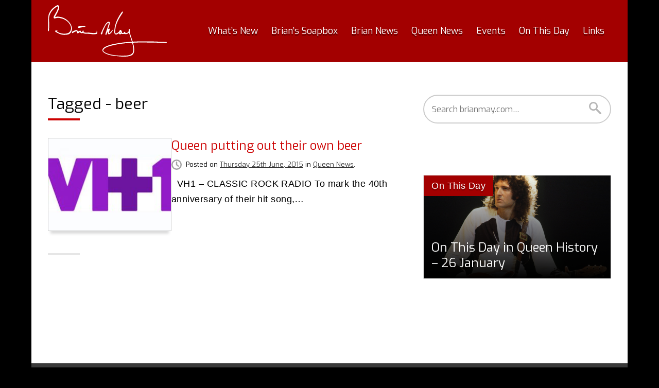

--- FILE ---
content_type: text/html; charset=UTF-8
request_url: https://brianmay.com/tagged/beer/
body_size: 13911
content:
<!DOCTYPE html>
<html lang="en-GB" class="no-js no-svg no-touch">
<head>
<meta charset="UTF-8">
<meta name="viewport" content="width=device-width, initial-scale=1">
<title>beer &#8211; brianmay.com</title>
<meta name='robots' content='max-image-preview:large' />
<link rel="alternate" type="application/rss+xml" title="brianmay.com &raquo; Feed" href="https://brianmay.com/feed/" />
<link rel="alternate" type="application/rss+xml" title="brianmay.com &raquo; beer Tag Feed" href="https://brianmay.com/tagged/beer/feed/" />
<link rel='stylesheet' id='theme-style-css' href='https://brianmay.com/wp-content/themes/bmc-22/style.css?ver=1666201388' type='text/css' media='all' />
<style id='theme-style-inline-css' type='text/css'>
@font-face{font-family:Exo;font-style:normal;font-weight:400;font-display:swap;src:url(https://fonts.gstatic.com/s/exo/v20/4UaZrEtFpBI4f1ZSIK9d4LjJ4lM3OwtmO3ws9Iq2uBiM.woff2) format("woff2");unicode-range:U+0102-0103,U+0110-0111,U+0128-0129,U+0168-0169,U+01A0-01A1,U+01AF-01B0,U+1EA0-1EF9,U+20AB}@font-face{font-family:Exo;font-style:normal;font-weight:400;font-display:swap;src:url(https://fonts.gstatic.com/s/exo/v20/4UaZrEtFpBI4f1ZSIK9d4LjJ4lM3OwpmO3ws9Iq2uBiM.woff2) format("woff2");unicode-range:U+0100-024F,U+0259,U+1E00-1EFF,U+2020,U+20A0-20AB,U+20AD-20CF,U+2113,U+2C60-2C7F,U+A720-A7FF}@font-face{font-family:Exo;font-style:normal;font-weight:400;font-display:swap;src:url(https://fonts.gstatic.com/s/exo/v20/4UaZrEtFpBI4f1ZSIK9d4LjJ4lM3OwRmO3ws9Iq2uA.woff2) format("woff2");unicode-range:U+0000-00FF,U+0131,U+0152-0153,U+02BB-02BC,U+02C6,U+02DA,U+02DC,U+2000-206F,U+2074,U+20AC,U+2122,U+2191,U+2193,U+2212,U+2215,U+FEFF,U+FFFD}
</style>
<!--[if lt IE 9]><script type='text/javascript' src='https://brianmay.com/wp-content/themes/bmc-22/js/fallback.min.js' id='fallback-js'></script>
<![endif]-->  <script>var featureDetect=function(){var e=[];document.documentElement.className=document.documentElement.className.replace("no-js","js"),document.implementation.hasFeature("http://www.w3.org/TR/SVG11/feature#Image","1.1")&&(document.documentElement.className=document.documentElement.className.replace("no-svg","svg"),e.svg="has-svg");var t=document.documentElement.className,n=null,o=/iphone|ipad|ipod|android|blackberry|mini|windows\sce|palm/i.test(navigator.userAgent.toLowerCase());function c(e,t){return(" "+e.className+" ").indexOf(" "+t+" ")>-1}return navigator.share?t+=" has-navigator":t+=" no-navigator",o?(t+=" mobile-detected",n="mobile",e.device=n):(t+=" desktop-detected",n="desktop",e.device=n),document.documentElement.className=t,"ontouchstart"in window||window.DocumentTouch&&document instanceof DocumentTouch?(e.touch="hasTouch",document.documentElement.className=document.documentElement.className.replace("no-touch","has-touch")):e.touch="noTouch",c(document.documentElement,"ie8")?e.fallback="ie8":c(document.documentElement,"ie9")&&(e.fallback="ie9"),e}();</script>
      <script>
      window.dataLayer = window.dataLayer || [];
      (function (w, d, s, l, i) {
        w[l] = w[l] || [];
        w[l].push({ "gtm.start": new Date().getTime(), event: "gtm.js" });
        var f = d.getElementsByTagName(s)[0],
          j = d.createElement(s),
          dl = l != "dataLayer" ? "&l=" + l : "";
        j.async = true;
        j.src = "https://www.googletagmanager.com/gtm.js?id=" + i + dl;
        f.parentNode.insertBefore(j, f);
      })(window, document, "script", "dataLayer", "GTM-NNDV2FB");
    </script>
  </head>

<body class="archive tag">
      <noscript><iframe src="https://www.googletagmanager.com/ns.html?id=GTM-NNDV2FB" height="0" width="0" style="display: none; visibility: hidden"></iframe></noscript>
  
  <div class="page-wrapper" id="pageWrapper">

    <a class="skip-link screen-reader-text" href="#main">Skip to content</a>

    <header id="siteHeader" class="wrapper site-header" role="banner">

      <div id="siteDetails" class="site-details">

        <a href="#main" class="button button-bg-white skip-nav">Skip to content</a><h1 class="site-title"><a href="https://brianmay.com/" title="brianmay.com" rel="home" class="site-title-logo"><svg id="bm" width="217.17mm" height="93.9mm" viewBox="0 0 615.6 266.16" class="site-title-logo-sig" aria-hidden="true" role="img" focusable="false"><path d="M50.64 0h1.68v.24h.72v.24h.48v.24h.24v.24h.48v.24h.24v.24h.24v.24h.24v.24h.24v.24h.24v.48h.24v.24h.24v.24h.24v.24h.24v.48h.24v.24h.24v.24h.24v.24h.24v.48h.24v.24h.48V6h.24v1.2h.24v2.16h.24v3.36h-.24v2.16h-.24v1.44h-.24v.96h-.24v.96h-.24v.72h-.24v.96h-.24v.72h-.24v.72h-.24v.48h-.24v.72h-.24v.72h-.24v.48h-.24v.48h-.24v.72h-.24v.48h-.24v.48h-.24v.72h-.24v.48h-.24v.48H54v.48h-.24v.72h-.24v.48h-.24v.48h-.24v.48h-.24v.48h-.24v.72h-.24v.48h-.24v.48h-.24v.72h-.24v.48h-.24v.48h-.24v.72h-.24v.48h-.24V36h-.24v.48h-.24v.48h-.24v.48h-.24v.48h-.24v.48h-.24v.48h-.24v.24h-.24v.48h-.24v.48h-.24v.48H48v.48h-.24v.48h-.24V42h-.24v.24h-.24v.48h-.24v.48h-.24v.48h-.24v.48h-.24v.48h-.24v.48h-.24v.24h-.24v.48h-.24v.48h-.24v.48h-.24v.48h-.24v.48h-.24V48h-.24v.48h-.24v.48h-.24v.48h-.24v.48h-.24v.48h-.24v.48h-.24v.24h-.24v.48H42v.48h-.24v.48h-.24v.48h-.24v.48h-.24V54h-.24v.24h-.24v.48h-.24v.48h-.24v.48h-.24v.48h-.24v.48h-.24v.48h-.24v.48h-.24v.24h-.24v.48h-.24v.48h-.24v.48h-.24v.48h-.24v.48h-.24v.72h1.68v-.24h2.4v-.24h1.68v-.24h1.44V60h1.44v-.24h1.68v-.24h6.72v.24h2.88V60h2.16v.24h1.68v.24h1.44v.24h1.44v.24h1.2v.24h.96v.24h1.2v.24h.96v.24h.96v.24h.72v.24h.96v.24h.72v.24h.96v.24h.72v.24h.72v.24h.72v.24h.72v.24h.72v.24h.48v.24h.72v.24H78v.24h.72v.24h.48v.24h.72v.24h.48V66h.72v.24h.48v.24h.48v.24h.48v.24h.48v.24h.48v.24H84v.24h.48v.24h.48v.24h.48v.24h.48v.24h.48v.24h.48v.24h.48v.24h.48v.24h.48v.24h.24v.24h.48v.24h.48v.24H90v.24h.24v.24h.48v.24h.48v.24h.24v.24h.48V72h.24v.24h.48v.24h.24v.24h.48v.24h.24v.24h.48v.24h.24v.24h.48v.24h.24v.24h.48v.24h.24v.24H96v.24h.48v.24h.24v.24h.48v.24h.24v.24h.24v.24h.24v.24h.48v.24h.24v.24h.24v.24h.48v.24h.24v.24h.24v.24h.24V78h.24v.24h.48v.24h.24v.24h.24v.24h.24v.24h.24v.24h.24v.24h.48v.24h.24v.24h.24v.24h.24v.24h.24v.24h.24v.24h.24v.24h.24v.24h.24v.24h.24v.24h.24v.24h.24v.24h.24v.24h.24v.24h.24v.24h.24v.24h.24v.24h.24V84h.24v.24h.24v.24h.24v.24h.24v.24h.24v.24h.24v.24h.24v.24h.24v.24h.24v.48h.24v.24h.24v.24h.24v.24h.24v.24h.24v.24h.24v.48h.24v.24h.24v.24h.24v.24h.24v.24h.24v.48h.24v.24h.24V90h.24v.48h.24v.24h.24v.24h.24v.48h.24v.24h.24v.24h.24v.48h.24v.24h.24v.24h.24v.48h.24v.24h.24v.48h.24v.24h.24v.48h.24v.24h.24v.48h.24V96h.24v.24h.24v.48h.24v.24h.24v.48h.24v.48h.24v.48h.24v.24h.24v.48h.24v.48h.24v.48h.24v.48h.24v.24h.24v.48h.24v.48h.24v.48h.24v.48h.24v.72h.24v.48h.24v.48h.24v.48h.24v.48h.24v.72h.24v.48h.24v.72h.24v.48h.24v.72h.24v.72h.24v.96h.24v.72h.24v.96h.24v.96h.24v.96h.24v1.2h.24v1.44h.24v2.16h.24v4.08h-.24v2.16h-.24v1.92h-.24v1.44h-.24v1.2h-.24v.96h-.24v.96h-.24v.96h-.24v.72h-.24v.72h-.24v.72h-.24v.72h-.24v.48h-.24v.72h-.24v.48h-.24v.48h-.24v.48h-.24v.48h-.24v.48H120v.48h-.24v.48h-.24v.48h-.24v.24h-.24v.48h-.24v.24h-.24v.48h-.24v.24h-.24v.48h-.24v.24h-.24v.24h-.24v.48h-.24v.24h-.24v.24h-.24v.24h-.24v.24h-.24v.24h-.24v.24h-.24v.24h-.24v.24h-.24v.24h-.24v.24h-.24v.24h-.24v.24h-.24v.24H114v.24h-.24v.24h-.24v.24h-.48v.24h-.24v.24h-.24v.24h-.48v.24h-.24v.24h-.48v.24h-.24v.24h-.48v.24h-.48v.24h-.48v.24h-.48v.24h-.48v.24h-.48v.24h-.48v.24h-.72v.24h-.48v.24h-.72v.24h-.72v.24h-.96v.24h-.72v.24h-1.2v.24h-.96v.24h-1.44v.24h-1.68v.24H96v.24h-3.12v.24H88.8v.24h-7.44v-.24h-2.64v-.24H76.8v-.24h-1.44v-.24h-1.44v-.24h-1.2v-.24h-1.2v-.24h-.96v-.24h-.96v-.24h-.96v-.24h-.96v-.24h-.72v-.24h-.72v-.24h-.72v-.24h-.96V150h-.72v-.24h-.48v-.24h-.72v-.24h-.72v-.24h-.72v-.24h-.48v-.24H60v-.24h-.48v-.24h-.72v-.24h-.48v-.24h-.72v-.24h-.48v-.24h-.48v-.24h-.48v-.24h-.72v-.24h-.48v-.24h-.48v-.24H54v-.24h-.48v-.24h-.48v-.24h-.72v-.24h-.48v-.24h-.48v-.24h-.48v-.24h-.48V144h-.48v-.24h-.48v-.24h-.48v-.24h-.48v-.24h-.24v-.24h-.48v-.24h-.48v-.24h-.48v-.24h-.48v-.24h-.48v-.24h-.48v-.24h-.48v-.24h-.24v-.24h-.48v-.24h-.48v-.24h-.48v-.24h-.48v-.24h-.48v-.24H42v-.24h-.48v-.24h-.48v-.24h-.48v-.24h-.48v-.24h-.24v-.24h-.24V138h-.24v-.24h-.24v-.24h-.24v-.48h-.24v-.48h-.24v-.48h-.24v-.48h-.24v-.96h-.24v-1.2h-.24v-.72h.24v-.24h.24v-.24h.48V132h.24v-.24h.48v-.24h.72v-.24h.96v-.24h3.12v.24h2.4v.24H48v-.24h1.2v1.2h.24v1.2h.24v.48h.24v.24h.24v.24h-.24v.24h-.48v.24h-.72v.24h-.48v.24h-.48v.24h-.24v1.2h.24v.24h.48v.24h.48v.24h.24v.24h.48v.24h.48v.24h.48v.24h.24v.24h.48v.24h.48v.24h.48v.24h.48v.24h.48v.24h.48v.24H54v.24h.48v.24h.48v.24h.48v.24h.72v.24h.48v.24h.48v.24h.72v.24h.48v.24h.48v.24h.72v.24h.72v.24h.48v.24h.72v.24h.72v.24h.72v.24h.72v.24h.72v.24h.72v.24h.72v.24h.96v.24h.96v.24h.96v.24h.96v.24h.96v.24h1.2v.24h1.2v.24h1.44v.24h1.44v.24h1.92v.24h2.64v.24h8.88v-.24h2.4v-.24h1.68v-.24h1.44v-.24H96v-.24h1.2v-.24h.96v-.24h.96v-.24h.72v-.24h.72v-.24h.96v-.24h.48v-.24h.72v-.24h.72v-.24h.48v-.24h.72V144h.48v-.24h.48v-.24h.72v-.24h.48v-.24h.48v-.24h.48v-.24h.48v-.24h.24v-.24h.24v-.24h.24v-.24h.48v-.24h.24v-.24h.24v-.24h.24v-.24h.24v-.24h.24v-.24h.24v-.24h.24v-.24h.24v-.24h.24v-.24h.24v-.24h.24v-.24h.24v-.24h.24v-.24h.24V138h.24v-.48h.24v-.24h.24v-.24h.24v-.24h.24v-.48h.24v-.24h.24v-.24h.24v-.48h.24v-.24h.24v-.48h.24v-.24h.24v-.48h.24v-.48h.24v-.48h.24v-.24h.24v-.48h.24v-.48h.24v-.48h.24v-.72h.24v-.48h.24v-.72h.24v-.48h.24v-.72h.24v-.96h.24v-.72h.24v-1.2h.24v-1.2h.24v-1.68h.24v-6.72h-.24V114h-.24v-1.2h-.24v-1.2h-.24v-.96h-.24v-.72h-.24v-.72h-.24v-.72h-.24V108h-.24v-.72h-.24v-.48h-.24v-.48h-.24v-.72h-.24v-.48h-.24v-.48h-.24v-.48h-.24v-.48h-.24v-.48h-.24v-.48h-.24v-.48h-.24V102h-.24v-.48h-.24v-.48h-.24v-.48H114v-.24h-.24v-.48h-.24v-.48h-.24v-.24h-.24v-.48h-.24v-.24h-.24v-.48h-.24v-.24h-.24v-.48h-.24v-.24h-.24v-.48h-.24v-.24h-.24v-.48h-.24v-.24h-.24v-.24h-.24v-.48h-.24v-.24h-.24v-.24h-.24v-.48h-.24v-.24h-.24v-.24h-.24v-.48h-.24v-.24h-.24v-.24h-.24v-.24H108v-.24h-.24v-.48h-.24v-.24h-.24v-.24h-.24v-.24h-.24v-.24h-.24v-.24h-.24V90h-.24v-.24h-.24v-.48h-.24v-.24h-.24v-.24h-.24v-.24h-.24v-.24h-.24v-.24h-.24v-.24h-.24v-.24h-.24v-.24h-.24v-.24h-.24v-.24h-.24v-.24h-.24v-.24h-.24v-.24h-.24v-.24h-.24v-.24h-.48v-.24h-.24v-.24h-.24v-.24h-.24v-.24h-.24v-.24h-.24v-.24h-.24V84h-.24v-.24h-.48v-.24h-.24v-.24h-.24v-.24h-.24v-.24h-.24v-.24h-.48v-.24h-.24v-.24h-.24v-.24h-.24v-.24h-.48v-.24h-.24v-.24h-.24v-.24H96v-.24h-.24v-.24h-.24v-.24h-.48v-.24h-.24v-.24h-.48v-.24h-.24v-.24h-.48v-.24h-.24v-.24h-.48v-.24h-.24v-.24h-.48V78h-.24v-.24h-.48v-.24h-.24v-.24h-.48v-.24h-.48v-.24H90v-.24h-.48v-.24h-.48v-.24h-.24v-.24h-.48v-.24h-.48v-.24h-.48v-.24h-.24v-.24h-.48v-.24h-.48v-.24h-.48v-.24h-.48v-.24h-.48v-.24h-.48v-.24h-.48v-.24h-.48v-.24h-.72v-.24h-.48v-.24h-.48v-.24h-.48V72h-.72v-.24h-.48v-.24h-.72v-.24h-.48v-.24H78v-.24h-.72v-.24h-.48v-.24h-.72v-.24h-.72v-.24h-.96v-.24h-.72v-.24h-.72v-.24H72v-.24h-.96v-.24h-.96v-.24h-.96v-.24h-1.2v-.24h-1.2v-.24h-1.44v-.24h-1.2v-.24h-.48v-.24h-.96v-.24h-.72v-.24h-1.2v-.24h-1.2V66h-2.16v-.24H51.6V66h-2.4v.24h-1.68v.24h-1.44v.24h-1.2v.24h-1.44v.24h-1.2v.24h-1.2v.24h-.96v.24h-1.2v.24h-1.2v.24h-1.2v.24h-1.44v.24h-.96v-.24h-1.2v-.24h-.48v-.24h-.48v-.24h-.48v-.24h-.24v-.24h-.24v-.24h-.24v-.24h-.24v-.48h-.24V66H30v-.48h-.24v-3.36H30v-1.44h.24V60h.24v-.96h.24v-.72h.24v-.48h.24v-.72h.24v-.48h.24v-.48h.24v-.48h.24v-.48h.24v-.48h.24v-.48h.24v-.48h.24v-.24h.24v-.48h.24v-.48h.24v-.24h.24v-.48h.24v-.48h.24v-.24h.24v-.48h.24v-.48h.24v-.24h.24v-.48h.24v-.48H36v-.24h.24v-.48h.24v-.48h.24v-.24h.24v-.48h.24v-.48h.24v-.24h.24v-.48h.24v-.48h.24v-.48h.24v-.48h.24v-.48h.24v-.48h.24v-.48h.24v-.48h.24v-.24h.24v-.48h.24v-.48h.24v-.24h.24v-.48h.24v-.24h.24v-.48h.24v-.48h.24v-.24h.24v-.48H42v-.48h.24v-.24h.24v-.48h.24v-.48h.24v-.48h.24V36h.24v-.48h.24v-.24h.24v-.48h.24v-.48h.24v-.48h.24v-.48h.24v-.48h.24v-.48h.24v-.72h.24v-.48h.24v-.48h.24v-.48h.24v-.48h.24v-.72h.24v-.48h.24v-.48h.24v-.48h.24v-.72h.24v-.48H48v-.72h.24v-.48h.24v-.72h.24V24h.24v-.72h.24v-.48h.24v-.72h.24v-.48h.24v-.72h.24v-.72h.24v-.48h.24v-.72h.24v-.72h.24v-.72h.24v-.48h.24v-.72h.24v-.72h.24v-.72h.24v-.72h.24v-.72h.24v-.72h.24v-.48h.24v-2.4h.24V6.72h-2.16v.24h-.96v.24h-.96v.24h-.72v.24h-.48v.24h-.72v.24h-.48v.24h-.48v.24h-.48v.24h-.48v.24h-.48v.24h-.24v.24h-.48v.24h-.48v.24h-.48v.24h-.24v.24h-.48v.24h-.48v.24H42v.24h-.48v.24h-.48v.24h-.48V12h-.24v.24h-.48v.24h-.24v.24h-.48v.24h-.24v.24h-.24v.24h-.48v.24h-.24v.24h-.48v.24h-.24v.24h-.24v.24h-.48v.24h-.24v.24H36v.24h-.24v.24h-.48v.24h-.24v.24h-.24v.24h-.24v.24h-.48v.24h-.24v.24h-.24v.24h-.24v.24h-.48v.24h-.24V18h-.24v.24h-.24v.24h-.24v.24h-.24v.24h-.24v.24h-.48v.24h-.24v.24h-.24v.24h-.24v.24H30v.24h-.24v.24h-.24v.24h-.24v.24h-.24v.24h-.24v.24h-.24v.24h-.24v.24h-.24v.24h-.24v.24h-.24v.24h-.24v.24h-.24v.24h-.24v.24h-.24v.24h-.24V24h-.24v.24h-.24v.24h-.24v.24h-.24v.24h-.24v.24h-.24v.24h-.24v.24h-.24v.24h-.24v.24H24v.48h-.24v.24h-.24v.24h-.24v.24h-.24v.24h-.24v.24h-.24v.48h-.24v.24h-.24v.24h-.24v.24h-.24v.48h-.24v.24h-.24V30h-.24v.24h-.24v.48h-.24v.24h-.24v.24h-.24v.48h-.24v.24h-.24v.24h-.24v.48h-.24v.24h-.24v.24h-.24v.48h-.24v.24H18v.48h-.24v.24h-.24v.48h-.24v.24h-.24v.48h-.24V36h-.24v.48h-.24v.48h-.24v.24h-.24v.48h-.24v.24h-.24v.48h-.24v.48h-.24v.48h-.24v.24h-.24v.48h-.24v.48h-.24v.48h-.24v.48h-.24V42h-.24v.48h-.24v.24h-.24v.72h-.24v.48h-.24v.48H12v.48h-.24v.48h-.24v.48h-.24v.72h-.24v.48h-.24v.72h-.24v.48h-.24v.72h-.24v.48h-.24v.72H9.6v.72h-.24v.72h-.24v.72h-.24v.72h-.24v.72H8.4v.96h-.24v.96h-.24v.96h-.24v.96h-.24v1.2H7.2V60h-.24v1.2h-.24v1.68h-.24v1.92h-.24v3.12H6v6.96h.24V85.2h.24v19.68h.24v1.2h-.24v12.72h-.24v4.8H6v3.36h-.24v2.88h-.24v2.4h-.24v1.2h-.24v.48h-.48v.24h-.48v.24h-1.2v-.24h-.72v-.24h-.24v-.48h-.24v-.24h-.24v-.48H1.2v-.48H.96v-.48H.72v-.48H.48v-.96H.24v-1.44H0v-2.64h.24v-2.16h.24v-1.44h.24v-1.68h.24v-1.68h.24V114h.24V90.72H1.2V80.4h.24v-9.36h.24v-4.32h.24V63.6h.24v-2.64h.24V58.8h.24v-1.92h.24V55.2h.24v-1.68h.24v-1.44h.24v-1.2h.24v-1.2h.24v-1.2h.24v-.72h.24v-.72h.24v-.48h.24v-.72h.24v-.48h.24v-.72h.24v-.48H6v-.48h.24v-.72h.24v-.48h.24V42h.24v-.48h.24v-.48h.24v-.48h.24v-.48h.24v-.48h.24v-.48h.24v-.48h.24v-.48h.24v-.48h.24v-.48h.24v-.48h.24v-.48h.24V36h.24v-.48h.24v-.48h.24v-.48h.24v-.24h.24v-.48h.24v-.48h.24v-.24h.24v-.48H12v-.48h.24v-.24h.24v-.48h.24v-.24h.24v-.48h.24v-.24h.24V30h.24v-.24h.24v-.48h.24v-.24h.24v-.24h.24v-.48h.24v-.24h.24v-.48h.24v-.24h.24v-.24h.24v-.48h.24v-.24h.24v-.24h.24v-.48h.24v-.24h.24v-.24h.24v-.24h.24v-.48h.24v-.24H18V24h.24v-.24h.24v-.24h.24v-.48h.24v-.24h.24v-.24h.24v-.24h.24v-.24h.24v-.24h.24v-.48h.24v-.24h.24v-.24h.24v-.24h.24v-.24h.24v-.24h.24v-.24h.24v-.24h.24v-.24h.24v-.24h.24v-.24h.24v-.24h.24v-.24h.24v-.24h.24V18h.24v-.24H24v-.24h.24v-.24h.24v-.24h.24v-.24h.24v-.24h.24v-.24h.24v-.24h.24v-.24h.24v-.24h.24v-.24h.24v-.24h.48v-.24h.24v-.24h.24v-.24h.24v-.24h.24v-.24h.24v-.24h.24v-.24h.48v-.24h.24v-.24h.24v-.24h.24v-.24H30v-.24h.24V12h.24v-.24h.24v-.24h.48v-.24h.24v-.24h.24v-.24h.48v-.24h.24v-.24h.24v-.24h.48v-.24h.24V9.6h.48v-.24h.24v-.24h.48v-.24h.24v-.24h.24V8.4h.48v-.24H36v-.24h.24v-.24h.48v-.24h.24V7.2h.48v-.72h.24v-.24h.48V6h.48v-.24h.24v-.24h.48v-.24h.48v-.24h.48V4.8h.48v-.24h.24v-.24h.48v-.24H42v-.24h.24V3.6h.48v-.24h.48v-.24h.48v-.24h.24v-.24h.48V2.4h.48v-.24h.48v-.24h.48v-.24h.48v-.24h.48V1.2h.48V.96H48V.72h.72V.48h.72V.24h1.2V0zM315.6 85.68h.72v.24h.96v.24h.24v.24h.24v.24h.24v.24h.48v.24h.24v.24h.24v.24h.48v.48h.24v.48h.24v.48h.24v.72h.24v.96h.24v4.08h-.24v1.44h-.24v.96h-.24v.96h-.24v.96h-.24v.72h-.24v.96h-.24v.72h-.24v.72h-.24v.72h-.24v.96H318v.72h-.24v.72h-.24v.72h-.24v.72h-.24v.72h-.24v.72h-.24v.72h-.24v.72h-.24v.72h-.24v.72h-.24v.72h-.24v.72h-.24v.72h-.24v.72h-.24v.72h-.24v.72h-.24v.72h-.24v.48h-.24v.72h-.24v.72h-.24v.72h-.24v.48h-.24v.72h-.24v.72h-.24v.48H312v.72h-.24v.72h-.24v.48h-.24v.72h-.24v.72h.48v-.24h.48v-.24h.24v-.24h.48v-.24h.24v-.24h.24v-.24h.24v-.24h.48v-.24h.24v-.24h.24v-.24h.24v-.24h.48v-.24h.24v-.24h.48v-.24h.48v-.24H318v.24h.48v.24h.48v.24h.24v.24h.24v.24h.24v.24h.24v.48h.24v.48h.24v.48h.24v2.88h-.24v.72h-.24v.72h-.24v.72h-.24v.48h-.24v.72h-.24v.48h-.24v.72h-.24v.96h-.24v1.68h-.24v.48H318v.72h-.24v.72h-.24v.48h-.24v.72h-.24v.96h-.24v.72h-.24v.96h-.24v1.2h-.24v1.68h-.24v2.4h.24v.24h1.2v-.24h.72v-.24h.72v-.24h.24v-.24h.24V144h.24v-.24h.48v-.24h.24v-.24h.24v-.24h.24v-.24h.48v-.24h.24v-.24h.24v-.24h.24v-.24h.24v-.24h.24v-.24h.24v-.24h.24v-.24h.24v-.24h.24v-.24h.24v-.24h.24v-.24h.24v-.24h.24v-.24h.24v-.24h.24v-.24h.24v-.24h.24v-.24h.24v-.24h.24v-.48h.24v-.24h.24v-.24h.24v-.24h.24v-.24h.24v-.24h.24v-.24h.24v-.48h.24v-.24h.24v-.24h.24v-.24h.24v-.24h.24v-.48h.24v-.24h.24v-.24h.24v-.24h.24v-.24h.24v-.48h.24v-.24h.24v-.24h.24v-.24h.24V132h.24v-.48h.24v-.24h.24v-.24h.24v-.24h.24v-.24h.24v-.24h.24v-.48h.24v-.24h.24v-.24h.24v-.24h.24v-.24h.24v-.24h.24v-.24h.24v-.24h.24v-.24h.24v-.24h.24v-.24h.24v-.24h.24v-.24h.24v-.24h.24v-.24h.24v-.24h.24V126h.24v-.24h.24v-.24h.24v.48h-.24v.96h-.24v.72h-.24v.96H336v.72h-.24v.48h-.24v.72h-.24v.48h-.24v.72h-.24v.48h-.24v.48h-.24v.48h-.24v.48h-.24v.48h-.24v.48h-.24v.48h-.24v.48h-.24v.48h-.24v.24h-.24v.48h-.24v.48h-.24v.24h-.24v.48h-.24v.24h-.24v.48h-.24v.24h-.24v.48h-.24v.24h-.24v.24H330v.48h-.24v.24h-.24v.24h-.24v.48h-.24v.24h-.24v.24h-.24v.24h-.24v.24h-.24v.24h-.24v.48h-.24v.24h-.24v.24h-.24v.24h-.24v.24h-.24v.24h-.24v.24h-.24v.24h-.24v.24h-.24v.24h-.24v.24h-.24v.24h-.48v.24h-.24v.24h-.24v.24H324v.24h-.24v.24h-.24v.24h-.48v.24h-.24v.24h-.24v.24h-.48v.24h-.24v.24h-.48v.24h-.24v.24h-.48v.24h-.24v.24h-.48v.24h-.48v.24h-.48v.24h-.48v.24H318v.24h-.48v.24h-.48v.24h-.48v.24h-.72v.24h-.24v-.24h-.48v-.24h-.48v-.24h-.48v-.24h-.24v-.24h-.24V150h-.24v-.24h-.24v-.24h-.24v-.24h-.24v-.24h-.24v-.24h-.24v-.48H312v-.24h-.24v-.48h-.24v-.48h-.24v-.48h-.24v-.48h-.24v-.48h-.24V144h.24v-2.64h.24v-1.92h.24v-1.68h.24v-1.44h.24v-1.2h.24v-.96h.24v-.96h.24v-.24h-.24v.24H312v.48h-.24v.48h-.24v.48h-.24v.48h-.24v.48h-.24v.48h-.24v.48h-.24v.48h-.24v.48h-.24v.24h-.24v.48h-.24v.48h-.24v.48h-.24v.48h-.24v.48h-.24v.48h-.24v.48h-.24v.24h-.24v.48h-.24v.48h-.24v.48h-.24v.48h-.24v.48h-.24v.48h-.24v.48H306v.72h-.24v.48h-.24v.48h-.24v.48h-.24v.48h-.24v.72h-.24v.48h-.24v.72h-.24v.48h-.24v.72h-.24v.72h-.24v.72h-.24v.48h-.24v.48h-.24v.24h-.48v.24h-.72v.24h-.96v-.24h-.96v-.24h-.48v-.24h-.24v-.24h-.24v-.24h-.24v-.48h-.24v-.48h-.24v-.48h-.24v-1.92h.24v-.72h.24v-.72h.24v-.72h.24v-.72h.24v-.72h.24v-.72h.24V144h.24v-.72h.24v-.72h.24v-.72h.24v-.72h.24v-.72h.24v-.72h.24v-.72h.24v-.72h.24v-.72h.24v-.72h.24v-.72h.24v-.72h.24v-.72h.24v-.48h.24v-.72h.24v-.72h.24V132h.24v-.72h.24v-.72h.24v-.72h.24v-.72h.24v-.48h.24v-.72h.24v-.72h.24v-.72h.24v-.72h.24v-.72h.24v-.72h.24v-.72h.24v-.48h.24v-.72h.24v-.72h.24v-.72h.24v-.72h.24v-.72h.24v-.72h.24v-.72h.24v-.72h.24v-.72h.24v-.72h.24v-.72h.24v-.72h.24v-.72h.24v-.72h.24v-.96h.24v-.72h.24v-.72h.24v-.72h.24v-.72h.24v-.96h.24v-.72h.24v-.72h.24v-.96h.24v-.72h.24v-.96h.24v-.72h.24v-.96h.24v-.72h.24v-.96h.24v-.96h.24v-.72h.24v-.96h.24v-.96h.24v-.96h.24v-.96h.24v-1.2h.24v-.96h.24v-1.2h-.24v-.24h-2.16v.24h-.96v.24h-.48v.24h-.48v.24h-.48v.24h-.24v.24h-.48v.24h-.24v.24h-.48v.24h-.24v.24h-.48v.24h-.48v.24h-.24v.24h-.48v.24h-.24v.24h-.48v.24h-.24v.24h-.24V96H306v.24h-.24v.24h-.24v.24h-.24v.24h-.24v.48h-.24v.24h-.24v.24h-.24v.24h-.24v.24h-.24v.24h-.24v.24h-.24v.48h-.24v.24h-.24v.24h-.24v.24h-.24v.24h-.24v.48h-.24v.24h-.24v.24h-.24v.48h-.24v.24h-.24v.48h-.24v.24h-.24v.24h-.24v.48H300v.24h-.24v.48h-.24v.48h-.24v.24h-.24v.48h-.24v.24h-.24v.48h-.24v.48h-.24v.24h-.24v.48h-.24v.48h-.24v.48h-.24v.24h-.24v.48h-.24v.48h-.24v.48h-.24v.48h-.24v.48h-.24v.48h-.24v.48h-.24v.48h-.24v.48h-.24v.48h-.24v.48h-.24v.48H294v.72h-.24v.48h-.24v.48h-.24v.48h-.24v.48h-.24v.72h-.24v.48h-.24v.48h-.24v.48h-.24v.72h-.24v.48h-.24v.48h-.24v.72h-.24v.48h-.24v.48h-.24v.72h-.24v.48h-.24v.48h-.24v.48h-.24v.48h-.24v.72h-.24v.48h-.24v.48h-.24v.48h-.24v.48H288v.48h-.24v.72h-.24v.48h-.24v.48h-.24v.48h-.24v.48h-.24v.48h-.24v.24h-.24v.48h-.24v.48h-.24v.48h-.24v.48h-.24v.48h-.24v.72h-.24v1.2h-.24v.72h-.24v.48h-.24v.48h-.24v.24h-.24v.48h-.24v.72h-.24v.72h-.24v1.44h.24v.48h.24v.48h.24v.24h.24v.96h-.24v.72h-.24v.72h-.24v.48h-.24v.24h-.24v.48h-.24v.48H282v.24h-.24v.24h-.24v.48h-.24v.24h-.24v.48h-.24v.24h-.24v.48h-.24v.48h-.24v.48h-.24v.48h-.24v.24h-.48v.24h-.48v.24h-.48v.24h-.96v.24h-.48v-.24H276v-.24h-.48v-.24h-.24v-.24h-.24v-.24h-.24v-.48h-.24v-.48h-.24v-.48h-.24v-2.64h.24v-.72h.24v-.48h.24v-.48h.24V144h.24v-.48h.24v-.72h.24v-.48h.24v-.48h.24v-.48h.24v-.48h.24v-.72h.24v-.48h.24v-.48h.24v-.48h.24v-.48h.24v-.48h.24v-.72h.24v-.48h.24v-.48h.24v-.48h.24v-.48h.24v-.72h.24v-.48h.24v-.48h.24v-.48h.24v-.48h.24V132h.24v-.72h.24v-.48h.24v-.48h.24v-.48h.24v-.48h.24v-.48h.24v-.48h.24v-.48h.24v-.72h.24v-.48h.24v-.48h.24v-.48h.24v-.48h.24v-.48h.24v-.48h.24v-.48h.24v-.48h.24v-.48h.24v-.48h.24v-.48h.24v-.48h.24v-.72h.24v-.48h.24v-.48h.24v-.48h.24v-.48h.24v-.48h.24v-.48h.24v-.48h.24v-.48h.24v-.24h.24v-.48h.24v-.48h.24v-.48h.24v-.48h.24v-.48h.24v-.48h.24v-.48h.24v-.48h.24v-.48h.24v-.48h.24v-.48h.24v-.48h.24v-.24h.24v-.48h.24v-.48h.24v-.48h.24v-.48h.24v-.48h.24V108h.24v-.48h.24v-.48h.24v-.48h.24v-.48h.24v-.24h.24v-.48h.24v-.48h.24v-.48h.24v-.24h.24v-.48h.24v-.48h.24v-.48h.24v-.24h.24V102h.24v-.48h.24v-.24h.24v-.48h.24v-.48h.24v-.24h.24v-.48h.24v-.48h.24v-.24h.24v-.48h.24v-.24h.24v-.48h.24v-.48h.24v-.24h.24v-.24h.24v-.48h.24V96h.24v-.24h.24v-.24h.24v-.24h.24v-.24h.24v-.48h.24v-.24h.24v-.24h.24v-.24h.24v-.24h.24v-.24h.24v-.24h.24v-.24h.24v-.24h.24v-.24h.24v-.24h.24v-.24h.24v-.24h.24v-.24h.24v-.24h.24v-.24h.24v-.24h.24v-.24h.24v-.24h.24V90h.24v-.24h.48v-.24h.24v-.24h.24v-.24h.24v-.24h.48v-.24h.24v-.24h.48v-.24h.24v-.24h.48v-.24h.48v-.24h.48v-.24h.48v-.24h.48v-.24h.72v-.24h.72v-.24h1.2v-.24h2.16v-.24zm-144 23.04h18.72v.72h.24v.24h.72v-.24h.72v.24h.72v.24h1.2v.24h.72v.24h-.24v.72h.24v.72h.24v.24h-.24v.24h-1.2v.24h-1.2v.24h-1.68v.24h-1.44v.24h-1.68v.24h-1.92v.24h-2.16v.24h-1.92v.24h-1.92v.24h-1.92v.24h-1.92v.24H174v.24h-1.44v.24h-1.44v.24h-1.2v.24h-1.2v.24h-1.2v.24h-.96v.24h-.96v.24h-.96v.24h-.72v.24h-2.88v.24h-2.64v-.24h-1.44v-.24h-.48v-.24H156v-.24h-.24v-.24h-.24v-.24h-.24v-.48h-.24v-2.4h.24v-1.2h.24v-.96h.24v-.72h.96v-.24h1.68v-.24h1.68v-.24h2.16v-.24h2.4v-.24h3.12v-.24h3.84v-.24zm-24.48 20.4h.72v.24h1.68v.24h.72v.24h.72v.24h.48v.24h.24v.24h.48v.24h.24v.24h.24v.24h.24v.24h.24v.24h.24v.48h.24v.48h.24v.24h.24v.48h.24v.24h.24v.48h.24v.48h.24v.72h.24v1.2h.24v.24h.24v.24h.72v-.24h.72v-.24h.24v-.24h.48v-.24h.24v-.24h.48v-.24h.48v-.24h.48v-.24h.72v-.24h.48v-.24h.48v-.24h.48v-.24h.48v-.24h.48v-.24h.24v-.24h.48v-.24h.24v-.24h.48v-.24h.48v-.24h.48v-.24h.72V132h2.4v.24h.48v.24h.24v.24h.24v.24h.48v.48h.24v.24h.24v.72h.24v.96h.24v1.44h.24v.72h.24v.48h.24v.48h.24v.24h.48v.24h.72v-.24h1.44v-.24h.96v-.24h.96V138h.48v-.24h.72v-.24h.48v-.24h.48v-.24h.24v-.24h.48v-.24h.24v-.48h-.24v-1.44h.24v-.96h.24v-.72h.24v-.24h.24v-.24h.24v-.24h.24V132h.24v-.24h.24v-.24h.48v-.24h.48v-.24h.96v.24h.24v.24h.24v.24h.24v.24h.24v.24h.24v.48h.24v.72h.24v.72h.24v.72h.24v.72h.24v2.16h-.24v.96h-.24v1.2h.24v.24h.72v.24h.72v.24h.72v.24h.96v.24h.96v.24h1.44v.24H192v.24h2.64v.24h11.04v-.24h6v.24h3.6v.24h1.92v.24h1.2v.24h2.4v.24h2.64v.24h2.16v.24h2.4v.24h2.64v.24h3.6v.24h6.24V144h2.64v-.24h1.44v-.24h1.2v-.24h.96v-.24h.96v-.24h.72v-.24h.72v-.24h.48v-.24h.72v-.24h.48v-.24h.48v-.24h.24v-.24h.48v-.48h.24v-.48h.24v-.72h.24v-2.16h-.24v-1.2h-.24v-.72H252v-.96h-.24v-1.2h-.24v-.96h.24v.24h.24v.24h.24v.24h.24v.24h.24v.24h.24v.24h.24v.24h.24v.24h.24v.24h.24v.48h.24v.24h.24v.48h.24v.48h.24v.48h.24v.48h.24v.72h.24v.96h.24v.96h.24v5.04h-.24v.48h-.24v.48h-.24v.48h-.24v.24h-.24v.24h-.24v.24h-.24v.24h-.24v.24h-.24v.24h-.24v.24h-.24v.24h-.48v.24h-.24v.24h-.48v.24h-.48v.24h-.72v.24h-.72v.24h-.96v.24h-1.2v.24h-2.64v.24h-8.4v.24h-1.92v.24h-1.68v-.24h-2.88v-.24h-2.16V150h-2.16v-.24h-2.16v-.24h-1.92v-.24h-1.92v-.24h-1.92v-.24h-2.16v-.24h-2.16v-.24h-2.16v-.24h-2.64v-.24h-3.12v-.24h-12.48v.24h-1.2v-.24h-.96v-.24h-.96v-.24h-1.2v-.24h-.96v-.24h-.96v-.24h-.72v-.24H186v-.24h-.72v-.24h-.48v-.24h-.48v-.24h-.48v-.24h-.24v-.24h-.48v-.24h-.24v-.24h-.24V144h-.24v-.24h-1.2v.24h-.96v.24h-.96v.24h-.96v.24h-.96v.24h-1.44v.24h-2.64v-.24h-1.2v-.24h-.72v-.24h-.48v-.24h-.48V144h-.24v-.24h-.48v-.24h-.24v-.24h-.48v-.24h-.24v-.24h-.24v-.24h-.24v-.24H168v-.24h-.24v-.24h-.24v-.48h-.24v-.24h-.24v-.48h-.24v-.48h-.24v-.48h-.24v-.48h-.72v.24h-.24v.24h-.48v.24h-.48v.24h-.24v.24h-.48v.24h-.24v.24h-.48v.24h-.24v.24h-.48v.24H162v.24h-.24v.24h-.48v.24h-.24v.24h-.48v.24h-.24v.24h-.48v.24h-.24v.24h-.48v.24h-.24v.24h-.48v.24h-.48v.24h-.48v.24h-.72v.24h-.48v.24h-1.2v.24h-1.92v-.24h-.24v-.24h-.24v-.24h-.24v-.24h-.24V144h-.24v-.48h-.24v-.48h-.24v-.48h-.24v-.72h-.24v-.96h-.24v-4.56h-.24v-.24H150v-.24h-.96v-.24h-1.44v.24h-1.68v.24h-2.64v.24h-.48v.24h-.72v.24h-.48v.24h-.48v.24h-.48v.24h-.48v.24h-.48v.24h-.48v.24h-.48v.24H138v.24h-.48v.24h-.48v.24h-.48v.24h-.48v.24h-.48v.24h-.24v.24h-.48v.24h-.48v.24h-.48v.24h-.24v.24h-.48v.24h-.24v.24h-.48v.24h-.24v.24h-.48v.24h-.24v.24h-.24v.24h-.24v.24h-.48v.24h-.24v.24h-.24v.24h-.24v.24h-.24v.24h-.48v.24h-.96v.24h-.24v-.24h-1.2v-.24h-.48V144h-.48v-.24h-.24v-.24h-.24v-.24h-.24v-.48h-.24v-.48h-.24v-2.16h-.24v-1.44h.24v-.24h.24v-.24h.48V138h.24v-.24h.24v-.24h.24v-.24h.24v-.24h.48v-.24h.24v-.24h.24v-.24h.48v-.24h.24v-.24h.48v-.24h.48v-.24h.24v-.24h.48v-.24h.48v-.24h.48v-.24h.48v-.24h.48v-.24h.48v-.24h.48v-.24h.48v-.24h.72v-.24h.48v-.24h.72v-.24h.48v-.24h.72V132h.72v-.24h.72v-.24h.96v-.24h.72v-.24h.96v-.24h.72v-.24h.96v-.24h.96v-.24h.96v-.24h1.2v-.24h.96v-.24h1.2v-.24zm468.24 63.36V192h-.24v-.24h-.24v-.24h-.24v-.24h-.24v-.24h-.48v-.24h-.96v-.24h-4.32v-.24h-1.44v-.24h-5.52v-.24h-6.48v-.24h-6.72v-.24h-6.72v-.24h-6.48v-.24h-6.72v-.24h-6.72v-.24h-6.48v-.24h-6.72v-.24h-6.72v-.24h-31.2v-.24h-21.6v.24h-19.2v.24h-9.36v.24h-6.72v.24h-5.76v.24h-4.56v.24h-4.56v-.72h-.24v-.96h-.24v-.72h-.24v-.72H438v-.72h-.24v-.72h-.24v-.72h-.24v-.72h-.24v-.72h-.24v-.72h-.24v-.72h-.24V180h-.24v-.72h-.24v-.72h-.24v-.48h-.24v-.72h-.24v-.72h-.24v-.72h-.24v-.72h-.24v-.72h-.24v-.72h-.24v-.72h-.24v-.72h-.24v-.72h-.24v-.72h-.24v-.72h-.24v-.72h-.24v-.72h-.24V168H432v-.72h-.24v-.72h-.24v-.72h-.24v-.72h-.24v-.72h-.24v-.72h-.24v-.72h-.24v-.72h-.24v-.72h-.24v-.72h-.24v-.72h-.24v-.72h-.24v-.96h-.24v-.72h-.24v-.72h-.24v-.72h-.24v-.96h-.24v-.72h-.24v-.72h-.24v-.96h-.24v-.72h-.24v-.96h-.24v-.72h-.24v-.96h-.24v-.96H426v-.96h-.24v-.72h-.24v-.96h-.24v-.96h-.24v-1.2h-.24v-.96h-.24v-.96h-.24v-1.2h-.24v-.96h-.24v-1.2h-.24V132h.24v-5.76h-.24v-1.2h-.24v-.72h-.24v-.48h-.48v-.24h-.48v-.24h-.48v-.24h-.48v-.24h-.48v-.24h-1.92v.24h-.24v.24h-.24v.48h-.24v4.08h.24v2.64h.24v3.36h-.24v.72h-.24v.72h-.24v.48h-.24v.48h-.24v.24h-.24v.48h-.24v.48h-.24v.24h-.24v.24h-.24v.48h-.24v.24h-.24v.24h-.24v.24h-.24v.48h-.24v.24h-.24v.24h-.24v.24h-.24v.24h-.48v.24h-.24v.24h-.24v.24h-.24v.24h-.24v.24h-.48v.24h-.24v.24h-.48v.24h-.24v.24h-.48v.24h-.48v.24h-.48v.24h-.48v.24h-.72v.24H408v.24h-.96v.24h-.48v.24h-.48v.24h-.48v.24h-.48v.24h-1.92v-.24h-.48v-.24h-.24v-.24h-.24v-.24H402V144h-.24v-.48h-.24v-.24h-.24v-.48h-.24v-.48h-.24v-.48h-.24v-.48h-.24v-.48h-.24v-.48h-.24v-.48h-.24v-.24h-.24v-.48h-.24v-.24h-.24v-.24h-.24v-.24h-.24v-.24h-.48V138h-.48v-.24H396v.24h-.48v.24h-.24v.24h-.24v.24h-.24v.24h-.24v.48h-.24v.48h-.24v.48h-.24v.72h-.24v.48h-.24v.24h-.24v.48h-.48v.24h-.48v.24h-.48v.24h-.48v.24h-.48v.24H390v.24h-.96v.24h-2.64v-.24h-.72v-.24h-.48v-.24h-.48v-.24h-.24v-.24H384v-.24h-.24v-.48h-.24v-.24h-.24v-.72h-.24v-4.8h-.24v-.72h-.24v-.24h-.24v-.24h-.24v-.24h-.24v-.24h-.24v-.24h-.24v-.24h-.24v-.24h-.24v-.24h-.24v-.24h-.24v-2.16h-.24v-.72h-.24v-.24h-.24v-.48h-.24v-.24h-.24v-.24h-.24v-.24h-.24v-.24h-.24v-.24H378v-.24h-.48v-.24h-.96v-.24h-1.2v.24h-.72v.24h-.24v.24h-.48v.24h-.24v.24h-.24v.24h-.24v.24h-.24v.24h-.24v.24h-.24v.24h-.24v.24H372v.24h-.24v.24h-.24v.48h-.24v.24h-.24v.48h-.24v.24h-.24v.48h-.24v.48h-.24v.48h-.24v.48h-.24v.48h-.24v.48h-.24v.48h-.24v.48h-.24v.48h-.24v.48h-.24v.24h-.48v.24h-.24v.24h-.24v.24h-.24v.24h-.48v.24h-.24v.24H366v.24h-.24v.24h-.48v.24h-.24v.24h-.24v.24h-.24v.24h-.48v.24h-.24v.24h-.24v.24h-.48v.24h-.24v.24h-.24v.24h-.48v.24h-.24v.24h-.48v.24h-.24v.24h-.24v.24h-.48v.24H360v.24h-.24v.24h-.48v.24h-.48v.24h-.24v.24h-.48v.24h-.48v.24h-.72v.24h-.48v.24h-.72v.24h-.72v.24h-.72v.24h-1.44v.24h-1.68v-.24h-.24v-.24h-.48v-.24h-.24v-.24h-.24v-.24h-.24v-.24h-.24v-.48h-.24V144h-.24v-.48h-.24v-.48h-.24V129.6h.24v-3.12h.24v-2.16h.24v-1.92h.24v-1.68h.24v-1.68h.24v-1.44h.24v-1.2h.24v-1.2h.24V114h.24v-1.2h.24v-.96h.24v-1.2h.24v-.96h.24v-.96h.24V108h.24v-.96h.24v-.96h.24v-.72h.24v-.96h.24v-.72h.24v-.72h.24V102h.24v-.72h.24v-.72h.24v-.72h.24v-.72h.24v-.72h.24v-.72h.24v-.48h.24v-.72h.24v-.72h.24v-.72h.24v-.48h.24v-.72h.24v-.48h.24v-.72h.24v-.72h.24v-.48h.24v-.72h.24v-.48h.24v-.48h.24v-.72h.24v-.48h.24v-.48h.24v-.72h.24v-.48h.24v-.48h.24v-.72h.24v-.48h.24v-.48h.24v-.48h.24v-.48h.24v-.48h.24v-.72h.24v-.48h.24v-.48h.24v-.48h.24v-.48h.24v-.48h.24v-.48h.24v-.48h.24v-.48h.24v-.48h.24v-.48h.24v-.48h.24v-.48h.24v-.48h.24v-.48h.24v-.48h.24v-.48h.24v-.48h.24v-.24h.24v-.48h.24v-.48h.24v-.48h.24v-.48h.24v-.48h.24v-.48h.24v-.24h.24v-.48h.24v-.48h.24v-.48h.24v-.48h.24v-.24h.24v-.48h.24v-.48h.24v-.48h.24v-.24h.24v-.48h.24v-.48h.24V66h.24v-.48h.24v-.48h.24v-.48h.24v-.24h.24v-.48h.24v-.48h.24v-.24h.24v-.48h.24v-.48h.24v-.24h.24v-.48h.24v-.48h.24v-.24h.24v-.48h.24v-.48h.24v-.24h.24v-.48h.24v-.24h.24v-.48h.24v-.48h.24v-.24h.24v-.48h.24v-.24h.24v-.48h.24v-.48h.24v-.24h.24v-.48h.24v-.24h.24v-.48h.24v-.24h.24v-.48h.24v-.24h.24v-.48h.24v-.48h.24v-.24h.24v-.48h.24v-.24h.24v-.48h.24v-.24h.24v-.48h.24v-.24h.24v-.48h.24v-.24h.24v-.48h.24v-.24h.24v-.48h.24V48h.24v-.48h.24v-.24h.24v-.48h.24v-.24h.24v-.48h.24v-.24h.24v-.48h.24v-.24h.24v-.48h.24v-.24h.24v-.48h.24v-.24h.24v-.48h.24v-.24h.24v-.48h.24v-.24h.24v-.48h.24v-.24h.24v-.24h.24v-.48h.24v-.24h.24v-.48h.24v-.24h.24v-.48h.24v-.24h.24v-1.44h.24v-1.92h.24v-.24h-.24v-.48h-.24v-.48h-.24v-.24h-.24v-.24h-.24v-.24h-.24v-.24h-.24v-.24h-.48v-.24h-.48v-.24h-.48v-.24h-.48v.24h-.24v.24h-.24v.24H384v.48h-.24v.24h-.24v.24h-.24v.48h-.24v.24h-.24v.48h-.24v.24h-.24V36h-.24v.48h-.24v.24h-.24v.24h-.24v.48h-.24v.24h-.24v.48h-.24v.24h-.24v.24h-.24v.48h-.24v.24h-.24v.48h-.24v.24h-.24v.48h-.24v.24h-.24v.24h-.24v.48h-.24v.24H378v.48h-.24v.24h-.24v.48h-.24v.24h-.24v.48h-.24v.24h-.24v.48h-.24v.24h-.24v.24h-.24v.48h-.24v.48h-.24v.24h-.24v.48h-.24v.24h-.24v.48h-.24v.24h-.24V48h-.24v.24h-.24v.48h-.24v.24h-.24v.48h-.24v.24h-.24v.48h-.24v.48h-.24v.24H372v.48h-.24v.24h-.24v.48h-.24v.48h-.24v.24h-.24v.48h-.24v.24h-.24V54h-.24v.48h-.24v.24h-.24v.48h-.24v.48h-.24v.24h-.24v.48h-.24v.48h-.24v.24h-.24v.48h-.24v.48h-.24v.48h-.24v.24h-.24v.48h-.24v.48h-.24v.48h-.24v.24h-.24v.48H366v.48h-.24v.48h-.24v.48h-.24v.24h-.24v.48h-.24v.48h-.24v.48h-.24v.48h-.24v.48h-.24v.24h-.24v.48h-.24v.48h-.24v.48h-.24v.48h-.24v.48h-.24v.48h-.24v.48h-.24v.48h-.24v.48h-.24v.48h-.24v.48h-.24v.48h-.24v.48h-.24V72h-.24v.48H360v.48h-.24v.48h-.24v.48h-.24v.72h-.24v.48h-.24v.48h-.24v.48h-.24v.48h-.24v.48h-.24v.72h-.24v.48h-.24v.48h-.24v.48h-.24v.72h-.24v.48h-.24v.48h-.24v.72h-.24v.48h-.24v.72h-.24v.48h-.24V84h-.24v.48h-.24v.72h-.24v.48h-.24v.72H354v.48h-.24v.72h-.24v.72h-.24v.48h-.24v.72h-.24v.72h-.24v.72h-.24v.72h-.24v.72h-.24v.72h-.24v.72h-.24v.72h-.24v.72h-.24V96h-.24v.72h-.24v.72h-.24v.96h-.24v.72h-.24v.72h-.24v.96h-.24v.72h-.24v.96h-.24v.96h-.24v.96h-.24v.72H348v.96h-.24v1.2h-.24v.96h-.24v.96h-.24v1.2h-.24v1.2h-.24v.96h-.24v1.2h-.24v1.44h-.24v1.2h-.24v1.44h-.24v1.44h-.24v1.68h-.24v1.68h-.24v1.92h-.24v2.16h-.24v2.4h-.24v2.64h-.24v3.12h-.24v5.28h.24v1.92h.24v1.2h.24v.96h.24v.72h.24v.72h.24v.72h.24v.48h.24v.48h.24v.24h.24v.48h.24v.48h.24v.24h.24v.24h.24v.24h.24v.24h.24v.48h.48v.24h.24v.24h.48v.24h.48v.24h.48v.24h.72v.24h.48v.24h.96v.24h3.6v-.24h.96v-.24h.96v-.24h.72v-.24h.48v-.24h.48v-.24h.48v-.24h.48V150h.24v-.24h.48v-.24h.24v-.24h.48v-.24h.24v-.24h.48v-.24h.24v-.24h.48v-.24h.24v-.24h.48v-.24h.24v-.24h.48v-.24h.24v-.24h.48v-.24h.48v-.24h.48v-.24h.48v-.24h.72v-.24h.96v.72h.24v.48h.24v.48h.24v.24h.24v.24h.24v.24h.24v.24h.24v.48h.24v.24h.24v.48h.24v.24h.48v.24h.24v.24h.48v.24h.48v.24h.24v.24h.72v.24h1.44v-.24h.96v-.24h.48v-.24h.48v-.24h.24V150h.24v-.24h.48v-.24h.24v-.24h.24v-.24h.24v-.24h.48v-.24h.48v-.24h.96v-.24h-.24v-.24h-.24v-.48h.24v-.24h.24v-.24h.72v.24h.24v.24h.48v.24h.24v.24h.24v.24h.48v.24h.48v.24h.48v.24h.72v.24h1.44v.24h1.68v-.24h2.16v-.24h1.44v-.24h1.92v-.24h2.64v.24h1.2v.24h.72v.24h.48v.24h.48v.24h.24v.24h.48v.24h5.52v-.24h1.68v-.24h1.2v-.24h.96v-.24h.72v-.24h.72v-.24h.72v-.24h.48v-.24h.72v-.24h.48v-.24h.48v-.24h.48v-.24h.48v-.24h.24v-.24h.48v-.24h.48v-.24h.24v-.24h.24v-.24h.48v-.24h.24v-.24h.24v-.24h.24v-.24h.24v-.24h.24v-.24h.24V144h.24v-.24h.24v-.24h.24v-.24h.24v-.24h.24v-.24h.24v-.24h.24v-.48h.24v-.24h.24v-.48h.24v-.24h.24v.48h.24v.96h.24v.96h.24v.72h.24v.96h.24v.72h.24v.96h.24v.72h.24v.72h.24v.96h.24v.72h.24v.72h.24v.72h.24v.72h.24v.96h.24v.72h.24v.72h.24v.72h.24v.72h.24v.72h.24v.72h.24v.72h.24v.72h.24v.72h.24v.72h.24v.72h.24v.72h.24v.72h.24v.96h.24v.72h.24v.72h.24v.72h.24v.72h.24v.72h.24v.72h.24v.72h.24v.72h.24v.72h.24v.72h.24v.72h.24v.72h.24v.72h.24v.72h.24v.72h.24v.72h.24v.72h.24v.96h.24v.72h.24v.72h.24v.72h.24v.96h.24v.72h.24v.72h.24v.96h.24v.72h.24v.96h.24v.72h.24v.96h.24v.72h.24v.96h.24v.96h.24v.96h-.48v.24h-2.4v.24h-2.88v.24H426v.24h-2.88v.24H420v.24h-3.12v.24h-3.12v.24h-2.88v.24h-3.12v.24h-2.88v.24h-2.64v.24h-2.64v.24h-2.64v.24h-2.4v.24h-2.16v.24h-2.16v.24h-1.92v.24h-1.92v.24h-1.68v.24h-1.68v.24h-1.68v.24h-1.44v.24h-1.68v.24h-1.44v.24h-1.44v.24h-1.68v.24h-1.44v.24h-1.68v.24h-1.44v.24h-1.68v.24H366v.24h-1.44v.24h-1.68v.24h-1.44v.24H360v.24h-1.44v.24h-1.44v.24h-1.44v.24h-1.44v.24h-1.44v.24h-1.2v.24h-1.44v.24h-1.44v.24h-1.2v.24h-1.2v.24h-1.2v.24h-1.2v.24h-1.44v.24h-.96v.24h-1.2v.24h-1.2v.24h-1.2v.24h-.96v.24h-1.2v.24h-.96v.24h-.96v.24h-1.2v.24h-.96v.24h-.96v.24h-.96v.24h-.96v.24h-.96v.24h-.72v.24h-.96v.24h-.96v.24h-.72v.24h-.96v.24h-.72v.24h-.96v.24h-.72v.24h-.72v.24h-.96v.24h-.72v.24H318v.24h-.72v.24h-.72v.24h-.72v.24h-.72v.24h-.72v.24h-.72v.24h-.72v.24h-.48v.24h-.72v.24h-.72v.24h-.72v.24h-.48v.24h-.72v.24h-.48v.24h-.72v.24h-.48v.24h-.72v.24h-.48v.24h-.72v.24h-.48v.24h-.48v.24h-.72v.24h-.48v.24h-.48v.24h-.72v.24h-.48v.24h-.48v.24h-.48v.24h-.48v.24h-.48v.24h-.48v.24h-.48v.24h-.48v.24h-.48v.24h-.48v.24h-.48v.24h-.48v.24h-.48v.24h-.48v.24h-.48v.24h-.24v.24h-.48v.24H294v.24h-.48v.24h-.24v.24h-.48v.24h-.24v.24h-.48v.24h-.24v.24h-.24v.24h-.48v.24h-.24v.24h-.24v.24h-.48v.24h-.24v.24h-.24v.24h-.24v.24h-.24v.24h-.48v.24h-.24v.24h-.24v.24H288v.24h-.24v.24h-.24v.24h-.24v.24h-.24v.24h-.24v.24h-.24v.24h-.24v.24h-.24v.24h-.24v.48h-.24v.24h-.24v.24h-.24v.24h-.24v.48h-.24v.24h-.24v.48h-.24v.48h-.24v.24h-.24v.48h-.24v.72h-.24v.48h-.24v.72h-.24v.72h-.24v.96h-.24v4.32h.24v.96h.24v.48h.24v.72h.24v.48h.24v.24h.24v.48h.24v.48h.24v.24h.24v.24h.24v.24h.24v.48h.24v.24h.24v.24h.24v.24h.24v.24h.24v.24h.24v.24h.24v.24h.24v.24h.24v.24h.24v.24h.24v.24h.24v.24h.24v.24h.24v.24h.24v.24h.24v.24h.24v.24h.24v.48h.24v.24h.48v.24h.24v.24h.48v.24h.24v.24h.48v.24h.48v.24h.24v.24h.48v.24h.48v.24h.24v.24h.48v.24h.48v.24h.24v.24h.48v.24h.48v.24h.48v.24h.48v.24h.48v.24h.48v.24h.48v.24h.48v.24h.48v.24h.48v.24h.48v.24h.48v.24h.48v.24h.48v.24h.48v.24h.72v.24h.48v.24h.48v.24h.72v.24h.48v.24h.48v.24h.72v.24h.72v.24h.48v.24h.72v.24h.48v.24h.72v.24h.72v.24h.72v.24h.72v.24h.72v.24h.72v.24h.72v.24h.72v.24h.96v.24h.72v.24h.96v.24h.72v.24h.96v.24h.96v.24h.96v.24h.96v.24h.96v.24h.96v.24h1.2v.24h.96v.24h1.2v.24h1.2v.24h1.2v.24h1.2v.24h1.44v.24h1.2v.24h1.44v.24h1.68v.24h1.44v.24h1.68v.24h1.68v.24h1.92v.24h1.92v.24h1.92v.24h2.16v.24h2.16v.24h2.4v.24h2.4v.24h2.4v.24h2.4v.24h2.64v.24h2.64v.24h2.4v.24h2.4v.24h2.4v.24h2.4v.24h4.56v.24h11.04v.24h8.4v-.24h6.48v-.24h3.36v-.24h2.4v-.24h1.92v-.24h1.68v-.24h1.68v-.24h1.2v-.24h1.44V264h.96v-.24h1.2v-.24h.96v-.24h.96v-.24h.72v-.24h.96v-.24h.72v-.24h.72v-.24h.72v-.24h.72v-.24h.72v-.24h.48v-.24h.72v-.24h.48v-.24h.72v-.24h.48v-.24h.48v-.24h.48v-.24h.48v-.24h.48v-.24h.48v-.24h.48v-.24h.48v-.24h.48v-.24h.24V258h.24v-.24h.48v-.24h.24v-.24h.24v-.24h.24v-.24h.24v-.24h.48v-.24h.24v-.24h.24v-.24h.24v-.24h.24v-.24h.24v-.24h.24v-.48h.24v-.24h.24v-.24h.24v-.24h.24v-.24h.24v-.24h.24v-.48h.24v-.24h.24v-.24h.24V252h.24v-.24h.24v-.48h.24v-.48h.24v-.24h.24v-.48h.24v-.48h.24v-.48h.24v-.48h.24v-.48h.24v-.48h.24v-.72h.24v-.48h.24v-.72h.24v-.72h.24v-.72h.24v-.72h.24v-.96h.24v-.96h.24v-1.2h.24v-1.68h.24v-1.92h.24v-3.6h.24v-4.08h-.24v-4.08h-.24v-2.64h-.24v-2.16h-.24v-1.68h-.24v-1.92h-.24v-1.44h-.24v-1.68h-.24v-1.44h-.24v-1.44h-.24v-1.2h-.24v-.96H444v-.96h-.24v-.96h-.24v-.72h-.24v-.72h-.24v-.96h-.24v-.72h-.24v-.72h-.24v-.96h-.24v-.96h-.24v-.96h-.24v-1.2h-.24v-1.44h-.24v-3.12h6.72v-.24h6v-.24h5.52v-.24h5.76v-.24h6.72v-.24H498v.24h16.32v.24h16.32v.24h16.32v.24h16.56v.24h16.32v.24h6.24v-.24h5.28v.24h4.08v.24h2.88v.24h2.88v.24h3.12v.24h9.12v-.24h1.2v-.24h.24v-.48h.24v-.48h.24v-.48h.24v-.96h-.24zM376.32 140.4h-.24v1.92h-.24v.48h-.24v.48h-.24v.24h-.24v.24h-.24v.24h-.48v.24h-1.2V144h-.24v-.24h-.24v-1.92h.24v-1.2h.24v-.24h.24v-.24h.24v-.24h.24v-.24h.24v-.24h.24v-.24h.24v-.24h.24v-.24h.24v-.24h.24v-.24h.48V138h.24v1.68h.24v.72zm65.04 77.52v1.68h.24v2.16h.24v2.64h.24v8.88h-.24v2.4h-.24v1.68h-.24v1.44h-.24v.96h-.24v.96h-.24v.96h-.24v.96h-.24v.72h-.24v.72h-.24v.72h-.24v.48h-.24v.72h-.24v.48h-.24v.48h-.24v.24h-.24v.48H438v.24h-.24v.24h-.24v.24h-.24v.24h-.24v.24h-.24v.48h-.24v.24h-.24v.24h-.24v.24h-.24v.24h-.24v.24h-.48v.24h-.24v.24h-.24v.24h-.24v.24h-.24v.24h-.24v.24h-.48v.24h-.24v.24h-.24v.24h-.24v.24h-.48v.24H432v.24h-.48v.24h-.24v.24h-.48v.24h-.24v.24h-.48v.24h-.48v.24h-.48v.24h-.24v.24h-.48v.24h-.48v.24h-.48v.24h-.72v.24h-.48v.24h-.48v.24h-.72v.24h-.48v.24h-.72v.24h-.72v.24h-.72v.24h-.72v.24h-.96v.24H420v.24h-.96v.24h-1.2v.24h-1.2v.24h-1.2v.24H414v.24h-1.68v.24h-1.92v.24H408v.24h-3.12v.24h-4.56v.24h-6v.24h-5.04v.24h-5.04v-.24h-6.48v-.24h-5.28v-.24h-4.56v-.24h-3.84v-.24h-3.6v-.24h-2.88v-.24h-2.88v-.24h-2.4v-.24h-2.4v-.24h-2.16v-.24h-1.92v-.24h-1.92v-.24h-1.68v-.24h-1.68V258h-1.68v-.24h-1.44v-.24H336v-.24h-1.44v-.24h-1.2v-.24h-1.2v-.24h-1.2v-.24h-1.2v-.24h-1.2v-.24h-1.2v-.24h-.96v-.24h-.96v-.24h-1.2v-.24h-.96v-.24h-.96v-.24h-.72v-.24h-.96v-.24h-.96v-.24h-.72v-.24H318v-.24h-.72v-.24h-.96v-.24h-.72v-.24h-.72v-.24h-.72V252h-.72v-.24h-.72v-.24H312v-.24h-.72v-.24h-.72v-.24h-.72v-.24h-.72v-.24h-.48v-.24h-.72v-.24h-.72v-.24h-.48v-.24H306v-.24h-.48v-.24h-.72v-.24h-.48v-.24h-.48v-.24h-.72v-.24h-.48v-.24h-.48v-.24h-.72v-.24h-.48v-.24h-.48v-.24H300v-.24h-.48v-.24h-.48V246h-.48v-.24h-.72v-.24h-.48v-.24h-.48v-.24h-.48v-.24h-.24v-.24h-.48v-.24h-.48v-.24h-.48v-.24h-.48v-.24h-.48v-.24h-.24v-.24h-.48v-.24h-.24v-.24h-.24v-.24h-.24v-.24h-.48v-.24h-.24v-.24h-.24v-.24h-.24v-.24h-.24v-.24h-.24v-.24h-.48v-.24h-.24v-.24h-.24V240h-.24v-.24h-.24v-.24h-.24v-.48h-.24v-.24h-.24v-.24h-.24v-.24H288v-.48h-.24v-.24h-.24v-.48h-.24v-.48h-.24v-.72h-.24v-.96h-.24v-1.68h.24v-.72h.24v-.48h.24v-.48h.24v-.48h.24v-.48h.24v-.24h.24v-.48h.24v-.48h.24v-.24h.24v-.24h.24v-.48h.24v-.24h.24v-.48h.24v-.24h.24v-.24h.24v-.24h.24v-.24h.24v-.24h.24v-.48h.24v-.24h.24v-.24h.24v-.24h.24v-.24h.48v-.24h.24v-.24h.24v-.24h.24v-.24h.24v-.24h.24v-.24h.24v-.24h.48v-.24h.24v-.24h.24v-.24h.48v-.24h.24v-.24h.48V222h.24v-.24h.48v-.24h.24v-.24h.48v-.24h.24v-.24h.48v-.24h.48v-.24h.24v-.24h.48v-.24h.48v-.24h.48v-.24h.48v-.24h.48v-.24h.48v-.24h.48v-.24h.48v-.24h.48v-.24h.48v-.24h.72v-.24h.48v-.24h.48v-.24h.72v-.24h.48v-.24h.72v-.24h.48V216h.72v-.24h.48v-.24h.72v-.24h.72v-.24h.48v-.24h.72v-.24h.72v-.24h.72v-.24h.48v-.24h.72v-.24h.72v-.24h.72v-.24h.48v-.24h.72v-.24h.72v-.24h.96v-.24h.72v-.24h.72v-.24h.96v-.24h.96v-.24h.72v-.24h.96v-.24h.72v-.24h.96v-.24h.96V210h.96v-.24h.96v-.24h.72v-.24h.96v-.24h.96v-.24h.96v-.24h.96v-.24h.96v-.24h1.2v-.24h.96v-.24h.96v-.24h.96v-.24h1.2v-.24h.96v-.24h1.2v-.24h.96v-.24h1.2v-.24h.96v-.24h1.2v-.24h1.2v-.24h1.2v-.24h.96v-.24h1.2v-.24h1.44v-.24h1.2V204h1.2v-.24h1.2v-.24h1.44v-.24h1.2v-.24h1.44v-.24h1.2v-.24h1.44v-.24h1.44v-.24h1.44v-.24h1.44v-.24h1.44v-.24h1.44v-.24h1.68v-.24h1.68v-.24h1.44v-.24h1.68v-.24h1.68v-.24h1.92v-.24h1.68v-.24h1.92v-.24h1.68v-.24h1.92v-.24h2.16v-.24h1.92v-.24h2.16V198h2.16v-.24h2.4v-.24h2.4v-.24h2.4v-.24h2.64v-.24h2.64v-.24h2.88v-.24h3.12v-.24h3.12v-.24h3.6v-.24h3.6v-.24h4.08v-.24h4.8v-.24h3.84v.72h.24v.96h.24v.96h.24v.96h.24v.96h.24v.96h.24v.96h.24v.96h.24v.96h.24v1.2h.24v.96h.24v.96h.24v1.2h.24v.96h.24v1.2h.24v1.2h.24v1.2h.24v1.2h.24v1.44h.24v1.44h.24v1.68h.24z" fill="#fff" fill-rule="evenodd"/></svg></a></h1><div id="siteNav" class="site-nav"><div class="nav-top-bg" id="navTopBg"></div>
<div id="navMobile" class="nav-mobile">
  <ul id="navMobileNav" class="nav">
    <li><button type="button" id="toggle-nav" class="mobilemenu" title="Menu" aria-label="Show the menu"><i></i><span class="screen-reader-text"> Menu</span></button></li>
  </ul>
</div><!-- #mobilenav -->

<nav id="navTop" class="nav-top"><ul id="navTopMenu" class="nav"><li id="menu-item-47132" class="menu-item menu-item-type-post_type menu-item-object-page current_page_parent menu-item-47132"><a href="https://brianmay.com/whats-new/">What&#8217;s New</a></li>
<li id="menu-item-28" class="menu-item menu-item-type-taxonomy menu-item-object-category menu-item-28"><a href="https://brianmay.com/./brians-soapbox/">Brian&#8217;s Soapbox</a></li>
<li id="menu-item-27" class="menu-item menu-item-type-taxonomy menu-item-object-category menu-item-has-children menu-parent-item menu-item-27"><a href="https://brianmay.com/./brian-news/">Brian News</a><button type="button" class="shape nav-expand" aria-expanded="false" aria-pressed="false" title="Show submenu items"><i></i></button>
<ul class="sub-menu">
	<li id="menu-item-29984" class="menu-item menu-item-type-taxonomy menu-item-object-category menu-item-29984"><a href="https://brianmay.com/./brian-news/brian-features/">Brian Features</a></li>
	<li id="menu-item-12825" class="menu-item menu-item-type-post_type menu-item-object-page menu-item-12825"><a href="https://brianmay.com/brian-may-biography/">Brian May – Biography</a></li>
	<li id="menu-item-30" class="menu-item menu-item-type-taxonomy menu-item-object-category menu-item-30"><a href="https://brianmay.com/./letters/">Letters</a></li>
	<li id="menu-item-25985" class="menu-item menu-item-type-taxonomy menu-item-object-category menu-item-25985"><a href="https://brianmay.com/./experts-brian-news/">Experts</a></li>
</ul>
</li>
<li id="menu-item-31" class="menu-item menu-item-type-taxonomy menu-item-object-category menu-item-has-children menu-parent-item menu-item-31"><a href="https://brianmay.com/./queen-news/">Queen News</a><button type="button" class="shape nav-expand" aria-expanded="false" aria-pressed="false" title="Show submenu items"><i></i></button>
<ul class="sub-menu">
	<li id="menu-item-37688" class="menu-item menu-item-type-taxonomy menu-item-object-category menu-item-37688"><a href="https://brianmay.com/./queen-news/queen-features/">Queen Features</a></li>
	<li id="menu-item-29401" class="menu-item menu-item-type-post_type menu-item-object-page menu-item-29401"><a href="https://brianmay.com/queen-biography/">Queen – Biography</a></li>
</ul>
</li>
<li id="menu-item-489" class="menu-item menu-item-type-taxonomy menu-item-object-category menu-item-has-children menu-parent-item menu-item-489"><a href="https://brianmay.com/./events/">Events</a><button type="button" class="shape nav-expand" aria-expanded="false" aria-pressed="false" title="Show submenu items"><i></i></button>
<ul class="sub-menu">
	<li id="menu-item-29391" class="menu-item menu-item-type-post_type menu-item-object-page menu-item-29391"><a href="https://brianmay.com/brian-may-dates/">Brian May – Dates</a></li>
	<li id="menu-item-29378" class="menu-item menu-item-type-post_type menu-item-object-page menu-item-29378"><a href="https://brianmay.com/queen-dates/">Queen – Dates</a></li>
</ul>
</li>
<li id="menu-item-20075" class="menu-item menu-item-type-custom menu-item-object-custom menu-item-20075"><a href="https://brianmay.com/on-this-day/on-this-day-in-queen-history-26-january/">On This Day</a></li>
<li id="menu-item-26853" class="menu-item menu-item-type-post_type menu-item-object-page menu-item-26853"><a href="https://brianmay.com/links/">Links</a></li>
</ul></nav>  <!-- #navTop -->
</div>      </div>
    </header>

    <main class="main" role="main" id="main" >

    
     <div class="wrapper">

       <div class="container has-sidebar">


           <div class="primary">

               <div class="entries">
<header class="entries-header">
  <h2 class="entries-title">Tagged - beer</h2></header>

<article class="entry">

  
    <div class="entry-thumbnail">
      <a href="https://brianmay.com/queen-news/2015/06/queen-putting-out-their-own-beer/" rel="bookmark"><img width="240" height="180" src="https://brianmay.com/wp-content/uploads/2014/05/VH1_logo_500x300-240x180.jpg" class="attachment-entry-thumb size-entry-thumb wp-post-image" alt="VH1 logo" decoding="async" loading="lazy" /></a>
    </div><!-- .entry-thumbnail -->

  
  <div class="entry-text">

  <header class="entry-header"><h3 class="entry-title"><a href="https://brianmay.com/queen-news/2015/06/queen-putting-out-their-own-beer/" rel="bookmark">Queen putting out their own beer</a></h3><div class="entry-meta"><div class="entry-meta-category"><svg width="20" height="20" viewBox="0 0 20 20" class="icon icon-time" aria-hidden="true" role="img" focusable="false"><path d="M10 2.5A7.5 7.5 0 1 1 2.5 10 7.5 7.5 0 0 1 10 2.5M10 0a10 10 0 1 0 10 10A10 10 0 0 0 10 0z" fill="#a5a5a5"/><path fill="none" stroke="#a5a5a5" stroke-linecap="round" stroke-linejoin="round" stroke-width="2.5" d="M10 10l3.24 2.76M10 10V5"/></svg>Posted on <a href="https://brianmay.com/queen-news/2015/06/queen-putting-out-their-own-beer/" rel="bookmark"><time datetime="2015-06-25T10:00:44+01:00">Thursday 25th June, 2015</time></a> in <a href="https://brianmay.com/./queen-news/" rel="category tag">Queen News</a>.</div></div></header><div class="entry-content"><div class="entry-summary"><p>&nbsp; VH1 &#8211; CLASSIC ROCK RADIO To mark the 40th anniversary of their hit song,&hellip;</p>
</div></div>
</article>
</div><div class="entry-navigation"></div>

          </div>

        
<div class="sidebar">

  <aside class="widget-area" role="complementary" aria-label="On this day sidebar">

    <section class="widget"><form role="search" method="get" class="search-form" id="search-form" action="https://brianmay.com/">
  <label for="search-field" class="screen-reader">
    Search brianmay.com&hellip;
  </label>
  <svg width="20" height="20" viewBox="0 0 20 20" class="icon icon-search" aria-hidden="true" role="img" focusable="false"><path d="M19.52 17.49L13.06 11a7.22 7.22 0 0 0 1.16-3.9A7.13 7.13 0 0 0 7.09 0 7 7 0 0 0 0 7.13a7.08 7.08 0 0 0 7.13 7.13 7 7 0 0 0 3.9-1.16l6.46 6.46a1.34 1.34 0 0 0 2 0 1.45 1.45 0 0 0 .03-2.07zM7.17 11.94A4.81 4.81 0 1 1 12 7.13a4.82 4.82 0 0 1-4.83 4.81z" fill="#b6b6b6"/></svg>
  <input type="text" class="search-field" placeholder="Search brianmay.com&hellip;" value="" name="s" title="Search for:"  autocomplete="off"/>
  <input type="submit" class="search-submit" title="Search brianmay.com&hellip;" id="search-submit" value="" />
</form>
</section><section id="custom_html-2" class="widget_text widget widget_custom_html "><div class="textwidget custom-html-widget"><script type="text/javascript">amzn_assoc_ad_type ="responsive_search_widget"; amzn_assoc_tracking_id ="brianmaynews-21"; amzn_assoc_marketplace ="amazon"; amzn_assoc_region ="GB"; amzn_assoc_placement =""; amzn_assoc_search_type = "search_box";amzn_assoc_width ="auto"; amzn_assoc_height ="auto"; amzn_assoc_default_search_category =""; amzn_assoc_theme ="light"; amzn_assoc_bg_color ="FFFFFF"; </script> <script src="//z-eu.amazon-adsystem.com/widgets/q?ServiceVersion=20070822&Operation=GetScript&ID=OneJS&WS=1&Marketplace=GB"></script></div></section><section id="onthisday-widget-2" class="widget onthisday-widget "><a href="https://brianmay.com/on-this-day/on-this-day-in-queen-history-26-january/" rel="bookmark" title="On This Day in Queen History &#8211; 26 January" class=" on-this-day"><header class="otd-header"><div class="otd-image"><img width="440" height="220" src="https://brianmay.com/wp-content/uploads/2019/01/Brian_May_Dont_Stop_Me_Now_720_360.jpg" class="attachment-entry_featured_thumb size-entry_featured_thumb wp-post-image" alt="Brian May &#039;Don&#039;t Stop Me Now&#039;" decoding="async" loading="lazy" srcset="https://brianmay.com/wp-content/uploads/2019/01/Brian_May_Dont_Stop_Me_Now_720_360.jpg 720w, https://brianmay.com/wp-content/uploads/2019/01/Brian_May_Dont_Stop_Me_Now_720_360-300x150.jpg 300w" sizes="(max-width: 440px) 100vw, 440px" /></div><div class="otd-image-overlay"></div><p class="otd-prefix">On This Day</p><h3 class="otd-title">On This Day in Queen History &#8211; 26 January</h3></header></a></section><section id="custom_html-3" class="widget_text widget widget_custom_html "><div class="textwidget custom-html-widget"><script type="text/javascript">amzn_assoc_ad_type ="responsive_search_widget"; amzn_assoc_tracking_id ="brianmaynews-21"; amzn_assoc_marketplace ="amazon"; amzn_assoc_region ="GB"; amzn_assoc_placement =""; amzn_assoc_search_type = "search_box";amzn_assoc_width ="auto"; amzn_assoc_height ="auto"; amzn_assoc_default_search_category =""; amzn_assoc_theme ="light"; amzn_assoc_bg_color ="FFFFFF"; </script> <script src="//z-eu.amazon-adsystem.com/widgets/q?ServiceVersion=20070822&Operation=GetScript&ID=OneJS&WS=1&Marketplace=GB"></script></div></section>
  </aside>

</div>


      </div><!-- #contentContainer -->

    </div>

    </main>

    <footer id="colophon" class="site-footer wrapper" role="contentinfo">

      <div class="container">

        <nav id="navSocial" class="nav-social"><ul id="navSocialMenu" class="nav"><li class="share-text">Keep up-to-date online</li><li id="menu-item-37123" class="menu-item menu-item-type-custom menu-item-object-custom menu-item-37123"><a title="Follow BrianMay.com on facebook" target="_blank" rel="noopener" href="https://www.facebook.com/BrianMayCom/"><svg width="40" height="40" viewBox="0 0 40 40" class="icon social-facebook" aria-hidden="true" role="img" focusable="false"><path d="M17.23 32V20.89h-3.69v-4.58h3.69V14a5.79 5.79 0 0 1 5.54-6h3.69v4.57h-3.69c-.44 0-.92.59-.92 1.39v2.35h4.61v4.58h-4.61V32z" fill="#fff"/></svg><span class="screen-reader-text">Facebook</span></a></li>
<li id="menu-item-63815" class="menu-item menu-item-type-custom menu-item-object-custom menu-item-63815"><a target="_blank" rel="noopener" href="https://twitter.com/brianmaycom"><svg width="40" height="40" viewBox="0 0 40 40" class="icon social-twitter" aria-hidden="true" role="img" focusable="false"><path d="M30.62 20.44C28.4 29.71 13.05 33.67 6 24a7.44 7.44 0 0 0 10.43-.28c-1.74.28-3-1.45-.87-2.42a3.25 3.25 0 0 1-3.48-1.74A2.78 2.78 0 0 1 14 18.8c-2.12-.38-2.89-1.45-3.18-2.7a6.08 6.08 0 0 1 1.73-.2c-1.83-1-2.51-2.41-2.41-3.47a53.87 53.87 0 0 1 7.15 3.19 7.86 7.86 0 0 1 2.12 1.73c1-2.7 2.22-5.4 4.35-6.76a1.77 1.77 0 0 1-.39.87 3.72 3.72 0 0 1 2.23-1.06c-.1.58-1 1-1.45 1.16.39-.1 2.51-1.06 2.7-.48s-1.44.87-1.73 1-.49.2-.68.29c2.61-.29 5.22 1.93 5.89 4.64a4.34 4.34 0 0 1 .19.67 4.65 4.65 0 0 0 3.29-.38c-.39 1-1.45 1.64-3.09 1.83a12.3 12.3 0 0 0 3.28.1 4.27 4.27 0 0 1-3.38 1.21z" fill="#fff"/></svg><span class="screen-reader-text">Twitter</span></a></li>
<li id="menu-item-37124" class="menu-item menu-item-type-custom menu-item-object-custom menu-item-37124"><a title="Follow BrianMay.com on Instagram" target="_blank" rel="noopener" href="https://www.instagram.com/brianmayforreal/"><svg xmlns="http://www.w3.org/2000/svg" width="40" height="40" src="svgs/social-instagram.svg" class="icon social-instagram" aria-hidden="true" role="img" focusable="false"><path d="M20 10.16c3.21 0 3.58 0 4.85.07a7 7 0 0 1 2.23.41 4 4 0 0 1 2.28 2.28 7 7 0 0 1 .41 2.23c.06 1.27.07 1.65.07 4.85s0 3.58-.07 4.85a7 7 0 0 1-.41 2.23 4 4 0 0 1-2.28 2.28 7 7 0 0 1-2.23.41c-1.27.06-1.64.07-4.85.07s-3.58 0-4.85-.07a7 7 0 0 1-2.23-.41 4 4 0 0 1-2.28-2.28 7 7 0 0 1-.41-2.23c-.06-1.27-.07-1.64-.07-4.85s0-3.58.07-4.85a7 7 0 0 1 .41-2.23 4 4 0 0 1 2.28-2.28 7 7 0 0 1 2.23-.41c1.27-.06 1.65-.07 4.85-.07M20 8c-3.26 0-3.67 0-4.95.07a8.76 8.76 0 0 0-2.91.56 6.15 6.15 0 0 0-3.51 3.51 8.76 8.76 0 0 0-.56 2.91C8 16.33 8 16.74 8 20s0 3.67.07 4.95a8.76 8.76 0 0 0 .56 2.91 6.15 6.15 0 0 0 3.51 3.51 8.76 8.76 0 0 0 2.91.56c1.28.07 1.69.07 4.95.07s3.67 0 4.95-.07a8.76 8.76 0 0 0 2.91-.56 6.07 6.07 0 0 0 3.51-3.51 8.76 8.76 0 0 0 .56-2.86c.07-1.33.07-1.74.07-5s0-3.67-.07-4.95a8.76 8.76 0 0 0-.56-2.91 6.07 6.07 0 0 0-3.51-3.51A8.76 8.76 0 0 0 25 8.07C23.67 8 23.26 8 20 8z" fill="#fff"/><path d="M20 13.84A6.16 6.16 0 1 0 26.16 20 6.16 6.16 0 0 0 20 13.84zM20 24a4 4 0 1 1 4-4 4 4 0 0 1-4 4zM26.41 12.16A1.44 1.44 0 1 1 25 13.6a1.44 1.44 0 0 1 1.41-1.44z" fill="#fff"/></svg><span class="screen-reader-text">Instagram</span></a></li>
<li id="menu-item-37126" class="menu-item menu-item-type-custom menu-item-object-custom menu-item-37126"><a title="Follow Brian May on YouTube" target="_blank" rel="noopener" href="https://www.youtube.com/user/BrianMay/"><svg xmlns="http://www.w3.org/2000/svg" width="40" height="40" src="svgs/social-youtube.svg" class="icon social-youtube" aria-hidden="true" role="img" focusable="false"><path d="M32 20.91V19a33.89 33.89 0 0 0-.22-3.92 5.13 5.13 0 0 0-.94-2.39 3.51 3.51 0 0 0-2.39-1c-3.33-.21-8.4-.21-8.4-.21s-5 0-8.4.24a3.47 3.47 0 0 0-2.41 1 5.15 5.15 0 0 0-1 2.4A37 37 0 0 0 8 19.07v1.84a37 37 0 0 0 .24 3.92 5.27 5.27 0 0 0 1 2.4 4 4 0 0 0 2.61 1c1.92.19 8.17.22 8.17.24s5.06 0 8.45-.26a3.37 3.37 0 0 0 2.41-1 5.44 5.44 0 0 0 .92-2.41 36.41 36.41 0 0 0 .2-3.89zm-14.5 2.44v-6.82l6.39 3.34-6.39 3.48z" fill="#fff"/></svg><span class="screen-reader-text">YouTube</span></a></li>
</ul></nav>  <!-- #navSocial -->


        <div class="site-info">
  <a href="https://brianmay.com/" title="brianmay.com" rel="home" class="site-footer-logo"><svg id="bm" width="217.17mm" height="93.9mm" viewBox="0 0 615.6 266.16" class="site-footer-logo-sig" aria-hidden="true" role="img" focusable="false"><path d="M50.64 0h1.68v.24h.72v.24h.48v.24h.24v.24h.48v.24h.24v.24h.24v.24h.24v.24h.24v.24h.24v.48h.24v.24h.24v.24h.24v.24h.24v.48h.24v.24h.24v.24h.24v.24h.24v.48h.24v.24h.48V6h.24v1.2h.24v2.16h.24v3.36h-.24v2.16h-.24v1.44h-.24v.96h-.24v.96h-.24v.72h-.24v.96h-.24v.72h-.24v.72h-.24v.48h-.24v.72h-.24v.72h-.24v.48h-.24v.48h-.24v.72h-.24v.48h-.24v.48h-.24v.72h-.24v.48h-.24v.48H54v.48h-.24v.72h-.24v.48h-.24v.48h-.24v.48h-.24v.48h-.24v.72h-.24v.48h-.24v.48h-.24v.72h-.24v.48h-.24v.48h-.24v.72h-.24v.48h-.24V36h-.24v.48h-.24v.48h-.24v.48h-.24v.48h-.24v.48h-.24v.48h-.24v.24h-.24v.48h-.24v.48h-.24v.48H48v.48h-.24v.48h-.24V42h-.24v.24h-.24v.48h-.24v.48h-.24v.48h-.24v.48h-.24v.48h-.24v.48h-.24v.24h-.24v.48h-.24v.48h-.24v.48h-.24v.48h-.24v.48h-.24V48h-.24v.48h-.24v.48h-.24v.48h-.24v.48h-.24v.48h-.24v.48h-.24v.24h-.24v.48H42v.48h-.24v.48h-.24v.48h-.24v.48h-.24V54h-.24v.24h-.24v.48h-.24v.48h-.24v.48h-.24v.48h-.24v.48h-.24v.48h-.24v.48h-.24v.24h-.24v.48h-.24v.48h-.24v.48h-.24v.48h-.24v.48h-.24v.72h1.68v-.24h2.4v-.24h1.68v-.24h1.44V60h1.44v-.24h1.68v-.24h6.72v.24h2.88V60h2.16v.24h1.68v.24h1.44v.24h1.44v.24h1.2v.24h.96v.24h1.2v.24h.96v.24h.96v.24h.72v.24h.96v.24h.72v.24h.96v.24h.72v.24h.72v.24h.72v.24h.72v.24h.72v.24h.48v.24h.72v.24H78v.24h.72v.24h.48v.24h.72v.24h.48V66h.72v.24h.48v.24h.48v.24h.48v.24h.48v.24h.48v.24H84v.24h.48v.24h.48v.24h.48v.24h.48v.24h.48v.24h.48v.24h.48v.24h.48v.24h.48v.24h.24v.24h.48v.24h.48v.24H90v.24h.24v.24h.48v.24h.48v.24h.24v.24h.48V72h.24v.24h.48v.24h.24v.24h.48v.24h.24v.24h.48v.24h.24v.24h.48v.24h.24v.24h.48v.24h.24v.24H96v.24h.48v.24h.24v.24h.48v.24h.24v.24h.24v.24h.24v.24h.48v.24h.24v.24h.24v.24h.48v.24h.24v.24h.24v.24h.24V78h.24v.24h.48v.24h.24v.24h.24v.24h.24v.24h.24v.24h.24v.24h.48v.24h.24v.24h.24v.24h.24v.24h.24v.24h.24v.24h.24v.24h.24v.24h.24v.24h.24v.24h.24v.24h.24v.24h.24v.24h.24v.24h.24v.24h.24v.24h.24v.24h.24V84h.24v.24h.24v.24h.24v.24h.24v.24h.24v.24h.24v.24h.24v.24h.24v.24h.24v.48h.24v.24h.24v.24h.24v.24h.24v.24h.24v.24h.24v.48h.24v.24h.24v.24h.24v.24h.24v.24h.24v.48h.24v.24h.24V90h.24v.48h.24v.24h.24v.24h.24v.48h.24v.24h.24v.24h.24v.48h.24v.24h.24v.24h.24v.48h.24v.24h.24v.48h.24v.24h.24v.48h.24v.24h.24v.48h.24V96h.24v.24h.24v.48h.24v.24h.24v.48h.24v.48h.24v.48h.24v.24h.24v.48h.24v.48h.24v.48h.24v.48h.24v.24h.24v.48h.24v.48h.24v.48h.24v.48h.24v.72h.24v.48h.24v.48h.24v.48h.24v.48h.24v.72h.24v.48h.24v.72h.24v.48h.24v.72h.24v.72h.24v.96h.24v.72h.24v.96h.24v.96h.24v.96h.24v1.2h.24v1.44h.24v2.16h.24v4.08h-.24v2.16h-.24v1.92h-.24v1.44h-.24v1.2h-.24v.96h-.24v.96h-.24v.96h-.24v.72h-.24v.72h-.24v.72h-.24v.72h-.24v.48h-.24v.72h-.24v.48h-.24v.48h-.24v.48h-.24v.48h-.24v.48H120v.48h-.24v.48h-.24v.48h-.24v.24h-.24v.48h-.24v.24h-.24v.48h-.24v.24h-.24v.48h-.24v.24h-.24v.24h-.24v.48h-.24v.24h-.24v.24h-.24v.24h-.24v.24h-.24v.24h-.24v.24h-.24v.24h-.24v.24h-.24v.24h-.24v.24h-.24v.24h-.24v.24h-.24v.24H114v.24h-.24v.24h-.24v.24h-.48v.24h-.24v.24h-.24v.24h-.48v.24h-.24v.24h-.48v.24h-.24v.24h-.48v.24h-.48v.24h-.48v.24h-.48v.24h-.48v.24h-.48v.24h-.48v.24h-.72v.24h-.48v.24h-.72v.24h-.72v.24h-.96v.24h-.72v.24h-1.2v.24h-.96v.24h-1.44v.24h-1.68v.24H96v.24h-3.12v.24H88.8v.24h-7.44v-.24h-2.64v-.24H76.8v-.24h-1.44v-.24h-1.44v-.24h-1.2v-.24h-1.2v-.24h-.96v-.24h-.96v-.24h-.96v-.24h-.96v-.24h-.72v-.24h-.72v-.24h-.72v-.24h-.96V150h-.72v-.24h-.48v-.24h-.72v-.24h-.72v-.24h-.72v-.24h-.48v-.24H60v-.24h-.48v-.24h-.72v-.24h-.48v-.24h-.72v-.24h-.48v-.24h-.48v-.24h-.48v-.24h-.72v-.24h-.48v-.24h-.48v-.24H54v-.24h-.48v-.24h-.48v-.24h-.72v-.24h-.48v-.24h-.48v-.24h-.48v-.24h-.48V144h-.48v-.24h-.48v-.24h-.48v-.24h-.48v-.24h-.24v-.24h-.48v-.24h-.48v-.24h-.48v-.24h-.48v-.24h-.48v-.24h-.48v-.24h-.48v-.24h-.24v-.24h-.48v-.24h-.48v-.24h-.48v-.24h-.48v-.24h-.48v-.24H42v-.24h-.48v-.24h-.48v-.24h-.48v-.24h-.48v-.24h-.24v-.24h-.24V138h-.24v-.24h-.24v-.24h-.24v-.48h-.24v-.48h-.24v-.48h-.24v-.48h-.24v-.96h-.24v-1.2h-.24v-.72h.24v-.24h.24v-.24h.48V132h.24v-.24h.48v-.24h.72v-.24h.96v-.24h3.12v.24h2.4v.24H48v-.24h1.2v1.2h.24v1.2h.24v.48h.24v.24h.24v.24h-.24v.24h-.48v.24h-.72v.24h-.48v.24h-.48v.24h-.24v1.2h.24v.24h.48v.24h.48v.24h.24v.24h.48v.24h.48v.24h.48v.24h.24v.24h.48v.24h.48v.24h.48v.24h.48v.24h.48v.24h.48v.24H54v.24h.48v.24h.48v.24h.48v.24h.72v.24h.48v.24h.48v.24h.72v.24h.48v.24h.48v.24h.72v.24h.72v.24h.48v.24h.72v.24h.72v.24h.72v.24h.72v.24h.72v.24h.72v.24h.72v.24h.96v.24h.96v.24h.96v.24h.96v.24h.96v.24h1.2v.24h1.2v.24h1.44v.24h1.44v.24h1.92v.24h2.64v.24h8.88v-.24h2.4v-.24h1.68v-.24h1.44v-.24H96v-.24h1.2v-.24h.96v-.24h.96v-.24h.72v-.24h.72v-.24h.96v-.24h.48v-.24h.72v-.24h.72v-.24h.48v-.24h.72V144h.48v-.24h.48v-.24h.72v-.24h.48v-.24h.48v-.24h.48v-.24h.48v-.24h.24v-.24h.24v-.24h.24v-.24h.48v-.24h.24v-.24h.24v-.24h.24v-.24h.24v-.24h.24v-.24h.24v-.24h.24v-.24h.24v-.24h.24v-.24h.24v-.24h.24v-.24h.24v-.24h.24v-.24h.24V138h.24v-.48h.24v-.24h.24v-.24h.24v-.24h.24v-.48h.24v-.24h.24v-.24h.24v-.48h.24v-.24h.24v-.48h.24v-.24h.24v-.48h.24v-.48h.24v-.48h.24v-.24h.24v-.48h.24v-.48h.24v-.48h.24v-.72h.24v-.48h.24v-.72h.24v-.48h.24v-.72h.24v-.96h.24v-.72h.24v-1.2h.24v-1.2h.24v-1.68h.24v-6.72h-.24V114h-.24v-1.2h-.24v-1.2h-.24v-.96h-.24v-.72h-.24v-.72h-.24v-.72h-.24V108h-.24v-.72h-.24v-.48h-.24v-.48h-.24v-.72h-.24v-.48h-.24v-.48h-.24v-.48h-.24v-.48h-.24v-.48h-.24v-.48h-.24v-.48h-.24V102h-.24v-.48h-.24v-.48h-.24v-.48H114v-.24h-.24v-.48h-.24v-.48h-.24v-.24h-.24v-.48h-.24v-.24h-.24v-.48h-.24v-.24h-.24v-.48h-.24v-.24h-.24v-.48h-.24v-.24h-.24v-.48h-.24v-.24h-.24v-.24h-.24v-.48h-.24v-.24h-.24v-.24h-.24v-.48h-.24v-.24h-.24v-.24h-.24v-.48h-.24v-.24h-.24v-.24h-.24v-.24H108v-.24h-.24v-.48h-.24v-.24h-.24v-.24h-.24v-.24h-.24v-.24h-.24v-.24h-.24V90h-.24v-.24h-.24v-.48h-.24v-.24h-.24v-.24h-.24v-.24h-.24v-.24h-.24v-.24h-.24v-.24h-.24v-.24h-.24v-.24h-.24v-.24h-.24v-.24h-.24v-.24h-.24v-.24h-.24v-.24h-.24v-.24h-.24v-.24h-.48v-.24h-.24v-.24h-.24v-.24h-.24v-.24h-.24v-.24h-.24v-.24h-.24V84h-.24v-.24h-.48v-.24h-.24v-.24h-.24v-.24h-.24v-.24h-.24v-.24h-.48v-.24h-.24v-.24h-.24v-.24h-.24v-.24h-.48v-.24h-.24v-.24h-.24v-.24H96v-.24h-.24v-.24h-.24v-.24h-.48v-.24h-.24v-.24h-.48v-.24h-.24v-.24h-.48v-.24h-.24v-.24h-.48v-.24h-.24v-.24h-.48V78h-.24v-.24h-.48v-.24h-.24v-.24h-.48v-.24h-.48v-.24H90v-.24h-.48v-.24h-.48v-.24h-.24v-.24h-.48v-.24h-.48v-.24h-.48v-.24h-.24v-.24h-.48v-.24h-.48v-.24h-.48v-.24h-.48v-.24h-.48v-.24h-.48v-.24h-.48v-.24h-.48v-.24h-.72v-.24h-.48v-.24h-.48v-.24h-.48V72h-.72v-.24h-.48v-.24h-.72v-.24h-.48v-.24H78v-.24h-.72v-.24h-.48v-.24h-.72v-.24h-.72v-.24h-.96v-.24h-.72v-.24h-.72v-.24H72v-.24h-.96v-.24h-.96v-.24h-.96v-.24h-1.2v-.24h-1.2v-.24h-1.44v-.24h-1.2v-.24h-.48v-.24h-.96v-.24h-.72v-.24h-1.2v-.24h-1.2V66h-2.16v-.24H51.6V66h-2.4v.24h-1.68v.24h-1.44v.24h-1.2v.24h-1.44v.24h-1.2v.24h-1.2v.24h-.96v.24h-1.2v.24h-1.2v.24h-1.2v.24h-1.44v.24h-.96v-.24h-1.2v-.24h-.48v-.24h-.48v-.24h-.48v-.24h-.24v-.24h-.24v-.24h-.24v-.24h-.24v-.48h-.24V66H30v-.48h-.24v-3.36H30v-1.44h.24V60h.24v-.96h.24v-.72h.24v-.48h.24v-.72h.24v-.48h.24v-.48h.24v-.48h.24v-.48h.24v-.48h.24v-.48h.24v-.48h.24v-.24h.24v-.48h.24v-.48h.24v-.24h.24v-.48h.24v-.48h.24v-.24h.24v-.48h.24v-.48h.24v-.24h.24v-.48h.24v-.48H36v-.24h.24v-.48h.24v-.48h.24v-.24h.24v-.48h.24v-.48h.24v-.24h.24v-.48h.24v-.48h.24v-.48h.24v-.48h.24v-.48h.24v-.48h.24v-.48h.24v-.48h.24v-.24h.24v-.48h.24v-.48h.24v-.24h.24v-.48h.24v-.24h.24v-.48h.24v-.48h.24v-.24h.24v-.48H42v-.48h.24v-.24h.24v-.48h.24v-.48h.24v-.48h.24V36h.24v-.48h.24v-.24h.24v-.48h.24v-.48h.24v-.48h.24v-.48h.24v-.48h.24v-.48h.24v-.72h.24v-.48h.24v-.48h.24v-.48h.24v-.48h.24v-.72h.24v-.48h.24v-.48h.24v-.48h.24v-.72h.24v-.48H48v-.72h.24v-.48h.24v-.72h.24V24h.24v-.72h.24v-.48h.24v-.72h.24v-.48h.24v-.72h.24v-.72h.24v-.48h.24v-.72h.24v-.72h.24v-.72h.24v-.48h.24v-.72h.24v-.72h.24v-.72h.24v-.72h.24v-.72h.24v-.72h.24v-.48h.24v-2.4h.24V6.72h-2.16v.24h-.96v.24h-.96v.24h-.72v.24h-.48v.24h-.72v.24h-.48v.24h-.48v.24h-.48v.24h-.48v.24h-.48v.24h-.24v.24h-.48v.24h-.48v.24h-.48v.24h-.24v.24h-.48v.24h-.48v.24H42v.24h-.48v.24h-.48v.24h-.48V12h-.24v.24h-.48v.24h-.24v.24h-.48v.24h-.24v.24h-.24v.24h-.48v.24h-.24v.24h-.48v.24h-.24v.24h-.24v.24h-.48v.24h-.24v.24H36v.24h-.24v.24h-.48v.24h-.24v.24h-.24v.24h-.24v.24h-.48v.24h-.24v.24h-.24v.24h-.24v.24h-.48v.24h-.24V18h-.24v.24h-.24v.24h-.24v.24h-.24v.24h-.24v.24h-.48v.24h-.24v.24h-.24v.24h-.24v.24H30v.24h-.24v.24h-.24v.24h-.24v.24h-.24v.24h-.24v.24h-.24v.24h-.24v.24h-.24v.24h-.24v.24h-.24v.24h-.24v.24h-.24v.24h-.24v.24h-.24v.24h-.24V24h-.24v.24h-.24v.24h-.24v.24h-.24v.24h-.24v.24h-.24v.24h-.24v.24h-.24v.24h-.24v.24H24v.48h-.24v.24h-.24v.24h-.24v.24h-.24v.24h-.24v.24h-.24v.48h-.24v.24h-.24v.24h-.24v.24h-.24v.48h-.24v.24h-.24V30h-.24v.24h-.24v.48h-.24v.24h-.24v.24h-.24v.48h-.24v.24h-.24v.24h-.24v.48h-.24v.24h-.24v.24h-.24v.48h-.24v.24H18v.48h-.24v.24h-.24v.48h-.24v.24h-.24v.48h-.24V36h-.24v.48h-.24v.48h-.24v.24h-.24v.48h-.24v.24h-.24v.48h-.24v.48h-.24v.48h-.24v.24h-.24v.48h-.24v.48h-.24v.48h-.24v.48h-.24V42h-.24v.48h-.24v.24h-.24v.72h-.24v.48h-.24v.48H12v.48h-.24v.48h-.24v.48h-.24v.72h-.24v.48h-.24v.72h-.24v.48h-.24v.72h-.24v.48h-.24v.72H9.6v.72h-.24v.72h-.24v.72h-.24v.72h-.24v.72H8.4v.96h-.24v.96h-.24v.96h-.24v.96h-.24v1.2H7.2V60h-.24v1.2h-.24v1.68h-.24v1.92h-.24v3.12H6v6.96h.24V85.2h.24v19.68h.24v1.2h-.24v12.72h-.24v4.8H6v3.36h-.24v2.88h-.24v2.4h-.24v1.2h-.24v.48h-.48v.24h-.48v.24h-1.2v-.24h-.72v-.24h-.24v-.48h-.24v-.24h-.24v-.48H1.2v-.48H.96v-.48H.72v-.48H.48v-.96H.24v-1.44H0v-2.64h.24v-2.16h.24v-1.44h.24v-1.68h.24v-1.68h.24V114h.24V90.72H1.2V80.4h.24v-9.36h.24v-4.32h.24V63.6h.24v-2.64h.24V58.8h.24v-1.92h.24V55.2h.24v-1.68h.24v-1.44h.24v-1.2h.24v-1.2h.24v-1.2h.24v-.72h.24v-.72h.24v-.48h.24v-.72h.24v-.48h.24v-.72h.24v-.48H6v-.48h.24v-.72h.24v-.48h.24V42h.24v-.48h.24v-.48h.24v-.48h.24v-.48h.24v-.48h.24v-.48h.24v-.48h.24v-.48h.24v-.48h.24v-.48h.24v-.48h.24v-.48h.24V36h.24v-.48h.24v-.48h.24v-.48h.24v-.24h.24v-.48h.24v-.48h.24v-.24h.24v-.48H12v-.48h.24v-.24h.24v-.48h.24v-.24h.24v-.48h.24v-.24h.24V30h.24v-.24h.24v-.48h.24v-.24h.24v-.24h.24v-.48h.24v-.24h.24v-.48h.24v-.24h.24v-.24h.24v-.48h.24v-.24h.24v-.24h.24v-.48h.24v-.24h.24v-.24h.24v-.24h.24v-.48h.24v-.24H18V24h.24v-.24h.24v-.24h.24v-.48h.24v-.24h.24v-.24h.24v-.24h.24v-.24h.24v-.24h.24v-.48h.24v-.24h.24v-.24h.24v-.24h.24v-.24h.24v-.24h.24v-.24h.24v-.24h.24v-.24h.24v-.24h.24v-.24h.24v-.24h.24v-.24h.24v-.24h.24V18h.24v-.24H24v-.24h.24v-.24h.24v-.24h.24v-.24h.24v-.24h.24v-.24h.24v-.24h.24v-.24h.24v-.24h.24v-.24h.24v-.24h.48v-.24h.24v-.24h.24v-.24h.24v-.24h.24v-.24h.24v-.24h.24v-.24h.48v-.24h.24v-.24h.24v-.24h.24v-.24H30v-.24h.24V12h.24v-.24h.24v-.24h.48v-.24h.24v-.24h.24v-.24h.48v-.24h.24v-.24h.24v-.24h.48v-.24h.24V9.6h.48v-.24h.24v-.24h.48v-.24h.24v-.24h.24V8.4h.48v-.24H36v-.24h.24v-.24h.48v-.24h.24V7.2h.48v-.72h.24v-.24h.48V6h.48v-.24h.24v-.24h.48v-.24h.48v-.24h.48V4.8h.48v-.24h.24v-.24h.48v-.24H42v-.24h.24V3.6h.48v-.24h.48v-.24h.48v-.24h.24v-.24h.48V2.4h.48v-.24h.48v-.24h.48v-.24h.48v-.24h.48V1.2h.48V.96H48V.72h.72V.48h.72V.24h1.2V0zM315.6 85.68h.72v.24h.96v.24h.24v.24h.24v.24h.24v.24h.48v.24h.24v.24h.24v.24h.48v.48h.24v.48h.24v.48h.24v.72h.24v.96h.24v4.08h-.24v1.44h-.24v.96h-.24v.96h-.24v.96h-.24v.72h-.24v.96h-.24v.72h-.24v.72h-.24v.72h-.24v.96H318v.72h-.24v.72h-.24v.72h-.24v.72h-.24v.72h-.24v.72h-.24v.72h-.24v.72h-.24v.72h-.24v.72h-.24v.72h-.24v.72h-.24v.72h-.24v.72h-.24v.72h-.24v.72h-.24v.72h-.24v.48h-.24v.72h-.24v.72h-.24v.72h-.24v.48h-.24v.72h-.24v.72h-.24v.48H312v.72h-.24v.72h-.24v.48h-.24v.72h-.24v.72h.48v-.24h.48v-.24h.24v-.24h.48v-.24h.24v-.24h.24v-.24h.24v-.24h.48v-.24h.24v-.24h.24v-.24h.24v-.24h.48v-.24h.24v-.24h.48v-.24h.48v-.24H318v.24h.48v.24h.48v.24h.24v.24h.24v.24h.24v.24h.24v.48h.24v.48h.24v.48h.24v2.88h-.24v.72h-.24v.72h-.24v.72h-.24v.48h-.24v.72h-.24v.48h-.24v.72h-.24v.96h-.24v1.68h-.24v.48H318v.72h-.24v.72h-.24v.48h-.24v.72h-.24v.96h-.24v.72h-.24v.96h-.24v1.2h-.24v1.68h-.24v2.4h.24v.24h1.2v-.24h.72v-.24h.72v-.24h.24v-.24h.24V144h.24v-.24h.48v-.24h.24v-.24h.24v-.24h.24v-.24h.48v-.24h.24v-.24h.24v-.24h.24v-.24h.24v-.24h.24v-.24h.24v-.24h.24v-.24h.24v-.24h.24v-.24h.24v-.24h.24v-.24h.24v-.24h.24v-.24h.24v-.24h.24v-.24h.24v-.24h.24v-.24h.24v-.24h.24v-.48h.24v-.24h.24v-.24h.24v-.24h.24v-.24h.24v-.24h.24v-.24h.24v-.48h.24v-.24h.24v-.24h.24v-.24h.24v-.24h.24v-.48h.24v-.24h.24v-.24h.24v-.24h.24v-.24h.24v-.48h.24v-.24h.24v-.24h.24v-.24h.24V132h.24v-.48h.24v-.24h.24v-.24h.24v-.24h.24v-.24h.24v-.24h.24v-.48h.24v-.24h.24v-.24h.24v-.24h.24v-.24h.24v-.24h.24v-.24h.24v-.24h.24v-.24h.24v-.24h.24v-.24h.24v-.24h.24v-.24h.24v-.24h.24v-.24h.24v-.24h.24V126h.24v-.24h.24v-.24h.24v.48h-.24v.96h-.24v.72h-.24v.96H336v.72h-.24v.48h-.24v.72h-.24v.48h-.24v.72h-.24v.48h-.24v.48h-.24v.48h-.24v.48h-.24v.48h-.24v.48h-.24v.48h-.24v.48h-.24v.48h-.24v.24h-.24v.48h-.24v.48h-.24v.24h-.24v.48h-.24v.24h-.24v.48h-.24v.24h-.24v.48h-.24v.24h-.24v.24H330v.48h-.24v.24h-.24v.24h-.24v.48h-.24v.24h-.24v.24h-.24v.24h-.24v.24h-.24v.24h-.24v.48h-.24v.24h-.24v.24h-.24v.24h-.24v.24h-.24v.24h-.24v.24h-.24v.24h-.24v.24h-.24v.24h-.24v.24h-.24v.24h-.48v.24h-.24v.24h-.24v.24H324v.24h-.24v.24h-.24v.24h-.48v.24h-.24v.24h-.24v.24h-.48v.24h-.24v.24h-.48v.24h-.24v.24h-.48v.24h-.24v.24h-.48v.24h-.48v.24h-.48v.24h-.48v.24H318v.24h-.48v.24h-.48v.24h-.48v.24h-.72v.24h-.24v-.24h-.48v-.24h-.48v-.24h-.48v-.24h-.24v-.24h-.24V150h-.24v-.24h-.24v-.24h-.24v-.24h-.24v-.24h-.24v-.24h-.24v-.48H312v-.24h-.24v-.48h-.24v-.48h-.24v-.48h-.24v-.48h-.24v-.48h-.24V144h.24v-2.64h.24v-1.92h.24v-1.68h.24v-1.44h.24v-1.2h.24v-.96h.24v-.96h.24v-.24h-.24v.24H312v.48h-.24v.48h-.24v.48h-.24v.48h-.24v.48h-.24v.48h-.24v.48h-.24v.48h-.24v.48h-.24v.24h-.24v.48h-.24v.48h-.24v.48h-.24v.48h-.24v.48h-.24v.48h-.24v.48h-.24v.24h-.24v.48h-.24v.48h-.24v.48h-.24v.48h-.24v.48h-.24v.48h-.24v.48H306v.72h-.24v.48h-.24v.48h-.24v.48h-.24v.48h-.24v.72h-.24v.48h-.24v.72h-.24v.48h-.24v.72h-.24v.72h-.24v.72h-.24v.48h-.24v.48h-.24v.24h-.48v.24h-.72v.24h-.96v-.24h-.96v-.24h-.48v-.24h-.24v-.24h-.24v-.24h-.24v-.48h-.24v-.48h-.24v-.48h-.24v-1.92h.24v-.72h.24v-.72h.24v-.72h.24v-.72h.24v-.72h.24v-.72h.24V144h.24v-.72h.24v-.72h.24v-.72h.24v-.72h.24v-.72h.24v-.72h.24v-.72h.24v-.72h.24v-.72h.24v-.72h.24v-.72h.24v-.72h.24v-.72h.24v-.48h.24v-.72h.24v-.72h.24V132h.24v-.72h.24v-.72h.24v-.72h.24v-.72h.24v-.48h.24v-.72h.24v-.72h.24v-.72h.24v-.72h.24v-.72h.24v-.72h.24v-.72h.24v-.48h.24v-.72h.24v-.72h.24v-.72h.24v-.72h.24v-.72h.24v-.72h.24v-.72h.24v-.72h.24v-.72h.24v-.72h.24v-.72h.24v-.72h.24v-.72h.24v-.72h.24v-.96h.24v-.72h.24v-.72h.24v-.72h.24v-.72h.24v-.96h.24v-.72h.24v-.72h.24v-.96h.24v-.72h.24v-.96h.24v-.72h.24v-.96h.24v-.72h.24v-.96h.24v-.96h.24v-.72h.24v-.96h.24v-.96h.24v-.96h.24v-.96h.24v-1.2h.24v-.96h.24v-1.2h-.24v-.24h-2.16v.24h-.96v.24h-.48v.24h-.48v.24h-.48v.24h-.24v.24h-.48v.24h-.24v.24h-.48v.24h-.24v.24h-.48v.24h-.48v.24h-.24v.24h-.48v.24h-.24v.24h-.48v.24h-.24v.24h-.24V96H306v.24h-.24v.24h-.24v.24h-.24v.24h-.24v.48h-.24v.24h-.24v.24h-.24v.24h-.24v.24h-.24v.24h-.24v.24h-.24v.48h-.24v.24h-.24v.24h-.24v.24h-.24v.24h-.24v.48h-.24v.24h-.24v.24h-.24v.48h-.24v.24h-.24v.48h-.24v.24h-.24v.24h-.24v.48H300v.24h-.24v.48h-.24v.48h-.24v.24h-.24v.48h-.24v.24h-.24v.48h-.24v.48h-.24v.24h-.24v.48h-.24v.48h-.24v.48h-.24v.24h-.24v.48h-.24v.48h-.24v.48h-.24v.48h-.24v.48h-.24v.48h-.24v.48h-.24v.48h-.24v.48h-.24v.48h-.24v.48h-.24v.48H294v.72h-.24v.48h-.24v.48h-.24v.48h-.24v.48h-.24v.72h-.24v.48h-.24v.48h-.24v.48h-.24v.72h-.24v.48h-.24v.48h-.24v.72h-.24v.48h-.24v.48h-.24v.72h-.24v.48h-.24v.48h-.24v.48h-.24v.48h-.24v.72h-.24v.48h-.24v.48h-.24v.48h-.24v.48H288v.48h-.24v.72h-.24v.48h-.24v.48h-.24v.48h-.24v.48h-.24v.48h-.24v.24h-.24v.48h-.24v.48h-.24v.48h-.24v.48h-.24v.48h-.24v.72h-.24v1.2h-.24v.72h-.24v.48h-.24v.48h-.24v.24h-.24v.48h-.24v.72h-.24v.72h-.24v1.44h.24v.48h.24v.48h.24v.24h.24v.96h-.24v.72h-.24v.72h-.24v.48h-.24v.24h-.24v.48h-.24v.48H282v.24h-.24v.24h-.24v.48h-.24v.24h-.24v.48h-.24v.24h-.24v.48h-.24v.48h-.24v.48h-.24v.48h-.24v.24h-.48v.24h-.48v.24h-.48v.24h-.96v.24h-.48v-.24H276v-.24h-.48v-.24h-.24v-.24h-.24v-.24h-.24v-.48h-.24v-.48h-.24v-.48h-.24v-2.64h.24v-.72h.24v-.48h.24v-.48h.24V144h.24v-.48h.24v-.72h.24v-.48h.24v-.48h.24v-.48h.24v-.48h.24v-.72h.24v-.48h.24v-.48h.24v-.48h.24v-.48h.24v-.48h.24v-.72h.24v-.48h.24v-.48h.24v-.48h.24v-.48h.24v-.72h.24v-.48h.24v-.48h.24v-.48h.24v-.48h.24V132h.24v-.72h.24v-.48h.24v-.48h.24v-.48h.24v-.48h.24v-.48h.24v-.48h.24v-.48h.24v-.72h.24v-.48h.24v-.48h.24v-.48h.24v-.48h.24v-.48h.24v-.48h.24v-.48h.24v-.48h.24v-.48h.24v-.48h.24v-.48h.24v-.48h.24v-.72h.24v-.48h.24v-.48h.24v-.48h.24v-.48h.24v-.48h.24v-.48h.24v-.48h.24v-.48h.24v-.24h.24v-.48h.24v-.48h.24v-.48h.24v-.48h.24v-.48h.24v-.48h.24v-.48h.24v-.48h.24v-.48h.24v-.48h.24v-.48h.24v-.48h.24v-.24h.24v-.48h.24v-.48h.24v-.48h.24v-.48h.24v-.48h.24V108h.24v-.48h.24v-.48h.24v-.48h.24v-.48h.24v-.24h.24v-.48h.24v-.48h.24v-.48h.24v-.24h.24v-.48h.24v-.48h.24v-.48h.24v-.24h.24V102h.24v-.48h.24v-.24h.24v-.48h.24v-.48h.24v-.24h.24v-.48h.24v-.48h.24v-.24h.24v-.48h.24v-.24h.24v-.48h.24v-.48h.24v-.24h.24v-.24h.24v-.48h.24V96h.24v-.24h.24v-.24h.24v-.24h.24v-.24h.24v-.48h.24v-.24h.24v-.24h.24v-.24h.24v-.24h.24v-.24h.24v-.24h.24v-.24h.24v-.24h.24v-.24h.24v-.24h.24v-.24h.24v-.24h.24v-.24h.24v-.24h.24v-.24h.24v-.24h.24v-.24h.24v-.24h.24V90h.24v-.24h.48v-.24h.24v-.24h.24v-.24h.24v-.24h.48v-.24h.24v-.24h.48v-.24h.24v-.24h.48v-.24h.48v-.24h.48v-.24h.48v-.24h.48v-.24h.72v-.24h.72v-.24h1.2v-.24h2.16v-.24zm-144 23.04h18.72v.72h.24v.24h.72v-.24h.72v.24h.72v.24h1.2v.24h.72v.24h-.24v.72h.24v.72h.24v.24h-.24v.24h-1.2v.24h-1.2v.24h-1.68v.24h-1.44v.24h-1.68v.24h-1.92v.24h-2.16v.24h-1.92v.24h-1.92v.24h-1.92v.24h-1.92v.24H174v.24h-1.44v.24h-1.44v.24h-1.2v.24h-1.2v.24h-1.2v.24h-.96v.24h-.96v.24h-.96v.24h-.72v.24h-2.88v.24h-2.64v-.24h-1.44v-.24h-.48v-.24H156v-.24h-.24v-.24h-.24v-.24h-.24v-.48h-.24v-2.4h.24v-1.2h.24v-.96h.24v-.72h.96v-.24h1.68v-.24h1.68v-.24h2.16v-.24h2.4v-.24h3.12v-.24h3.84v-.24zm-24.48 20.4h.72v.24h1.68v.24h.72v.24h.72v.24h.48v.24h.24v.24h.48v.24h.24v.24h.24v.24h.24v.24h.24v.24h.24v.48h.24v.48h.24v.24h.24v.48h.24v.24h.24v.48h.24v.48h.24v.72h.24v1.2h.24v.24h.24v.24h.72v-.24h.72v-.24h.24v-.24h.48v-.24h.24v-.24h.48v-.24h.48v-.24h.48v-.24h.72v-.24h.48v-.24h.48v-.24h.48v-.24h.48v-.24h.48v-.24h.24v-.24h.48v-.24h.24v-.24h.48v-.24h.48v-.24h.48v-.24h.72V132h2.4v.24h.48v.24h.24v.24h.24v.24h.48v.48h.24v.24h.24v.72h.24v.96h.24v1.44h.24v.72h.24v.48h.24v.48h.24v.24h.48v.24h.72v-.24h1.44v-.24h.96v-.24h.96V138h.48v-.24h.72v-.24h.48v-.24h.48v-.24h.24v-.24h.48v-.24h.24v-.48h-.24v-1.44h.24v-.96h.24v-.72h.24v-.24h.24v-.24h.24v-.24h.24V132h.24v-.24h.24v-.24h.48v-.24h.48v-.24h.96v.24h.24v.24h.24v.24h.24v.24h.24v.24h.24v.48h.24v.72h.24v.72h.24v.72h.24v.72h.24v2.16h-.24v.96h-.24v1.2h.24v.24h.72v.24h.72v.24h.72v.24h.96v.24h.96v.24h1.44v.24H192v.24h2.64v.24h11.04v-.24h6v.24h3.6v.24h1.92v.24h1.2v.24h2.4v.24h2.64v.24h2.16v.24h2.4v.24h2.64v.24h3.6v.24h6.24V144h2.64v-.24h1.44v-.24h1.2v-.24h.96v-.24h.96v-.24h.72v-.24h.72v-.24h.48v-.24h.72v-.24h.48v-.24h.48v-.24h.24v-.24h.48v-.48h.24v-.48h.24v-.72h.24v-2.16h-.24v-1.2h-.24v-.72H252v-.96h-.24v-1.2h-.24v-.96h.24v.24h.24v.24h.24v.24h.24v.24h.24v.24h.24v.24h.24v.24h.24v.24h.24v.24h.24v.48h.24v.24h.24v.48h.24v.48h.24v.48h.24v.48h.24v.72h.24v.96h.24v.96h.24v5.04h-.24v.48h-.24v.48h-.24v.48h-.24v.24h-.24v.24h-.24v.24h-.24v.24h-.24v.24h-.24v.24h-.24v.24h-.24v.24h-.48v.24h-.24v.24h-.48v.24h-.48v.24h-.72v.24h-.72v.24h-.96v.24h-1.2v.24h-2.64v.24h-8.4v.24h-1.92v.24h-1.68v-.24h-2.88v-.24h-2.16V150h-2.16v-.24h-2.16v-.24h-1.92v-.24h-1.92v-.24h-1.92v-.24h-2.16v-.24h-2.16v-.24h-2.16v-.24h-2.64v-.24h-3.12v-.24h-12.48v.24h-1.2v-.24h-.96v-.24h-.96v-.24h-1.2v-.24h-.96v-.24h-.96v-.24h-.72v-.24H186v-.24h-.72v-.24h-.48v-.24h-.48v-.24h-.48v-.24h-.24v-.24h-.48v-.24h-.24v-.24h-.24V144h-.24v-.24h-1.2v.24h-.96v.24h-.96v.24h-.96v.24h-.96v.24h-1.44v.24h-2.64v-.24h-1.2v-.24h-.72v-.24h-.48v-.24h-.48V144h-.24v-.24h-.48v-.24h-.24v-.24h-.48v-.24h-.24v-.24h-.24v-.24h-.24v-.24H168v-.24h-.24v-.24h-.24v-.48h-.24v-.24h-.24v-.48h-.24v-.48h-.24v-.48h-.24v-.48h-.72v.24h-.24v.24h-.48v.24h-.48v.24h-.24v.24h-.48v.24h-.24v.24h-.48v.24h-.24v.24h-.48v.24H162v.24h-.24v.24h-.48v.24h-.24v.24h-.48v.24h-.24v.24h-.48v.24h-.24v.24h-.48v.24h-.24v.24h-.48v.24h-.48v.24h-.48v.24h-.72v.24h-.48v.24h-1.2v.24h-1.92v-.24h-.24v-.24h-.24v-.24h-.24v-.24h-.24V144h-.24v-.48h-.24v-.48h-.24v-.48h-.24v-.72h-.24v-.96h-.24v-4.56h-.24v-.24H150v-.24h-.96v-.24h-1.44v.24h-1.68v.24h-2.64v.24h-.48v.24h-.72v.24h-.48v.24h-.48v.24h-.48v.24h-.48v.24h-.48v.24h-.48v.24h-.48v.24H138v.24h-.48v.24h-.48v.24h-.48v.24h-.48v.24h-.48v.24h-.24v.24h-.48v.24h-.48v.24h-.48v.24h-.24v.24h-.48v.24h-.24v.24h-.48v.24h-.24v.24h-.48v.24h-.24v.24h-.24v.24h-.24v.24h-.48v.24h-.24v.24h-.24v.24h-.24v.24h-.24v.24h-.48v.24h-.96v.24h-.24v-.24h-1.2v-.24h-.48V144h-.48v-.24h-.24v-.24h-.24v-.24h-.24v-.48h-.24v-.48h-.24v-2.16h-.24v-1.44h.24v-.24h.24v-.24h.48V138h.24v-.24h.24v-.24h.24v-.24h.24v-.24h.48v-.24h.24v-.24h.24v-.24h.48v-.24h.24v-.24h.48v-.24h.48v-.24h.24v-.24h.48v-.24h.48v-.24h.48v-.24h.48v-.24h.48v-.24h.48v-.24h.48v-.24h.48v-.24h.72v-.24h.48v-.24h.72v-.24h.48v-.24h.72V132h.72v-.24h.72v-.24h.96v-.24h.72v-.24h.96v-.24h.72v-.24h.96v-.24h.96v-.24h.96v-.24h1.2v-.24h.96v-.24h1.2v-.24zm468.24 63.36V192h-.24v-.24h-.24v-.24h-.24v-.24h-.24v-.24h-.48v-.24h-.96v-.24h-4.32v-.24h-1.44v-.24h-5.52v-.24h-6.48v-.24h-6.72v-.24h-6.72v-.24h-6.48v-.24h-6.72v-.24h-6.72v-.24h-6.48v-.24h-6.72v-.24h-6.72v-.24h-31.2v-.24h-21.6v.24h-19.2v.24h-9.36v.24h-6.72v.24h-5.76v.24h-4.56v.24h-4.56v-.72h-.24v-.96h-.24v-.72h-.24v-.72H438v-.72h-.24v-.72h-.24v-.72h-.24v-.72h-.24v-.72h-.24v-.72h-.24v-.72h-.24V180h-.24v-.72h-.24v-.72h-.24v-.48h-.24v-.72h-.24v-.72h-.24v-.72h-.24v-.72h-.24v-.72h-.24v-.72h-.24v-.72h-.24v-.72h-.24v-.72h-.24v-.72h-.24v-.72h-.24v-.72h-.24v-.72h-.24V168H432v-.72h-.24v-.72h-.24v-.72h-.24v-.72h-.24v-.72h-.24v-.72h-.24v-.72h-.24v-.72h-.24v-.72h-.24v-.72h-.24v-.72h-.24v-.72h-.24v-.96h-.24v-.72h-.24v-.72h-.24v-.72h-.24v-.96h-.24v-.72h-.24v-.72h-.24v-.96h-.24v-.72h-.24v-.96h-.24v-.72h-.24v-.96h-.24v-.96H426v-.96h-.24v-.72h-.24v-.96h-.24v-.96h-.24v-1.2h-.24v-.96h-.24v-.96h-.24v-1.2h-.24v-.96h-.24v-1.2h-.24V132h.24v-5.76h-.24v-1.2h-.24v-.72h-.24v-.48h-.48v-.24h-.48v-.24h-.48v-.24h-.48v-.24h-.48v-.24h-1.92v.24h-.24v.24h-.24v.48h-.24v4.08h.24v2.64h.24v3.36h-.24v.72h-.24v.72h-.24v.48h-.24v.48h-.24v.24h-.24v.48h-.24v.48h-.24v.24h-.24v.24h-.24v.48h-.24v.24h-.24v.24h-.24v.24h-.24v.48h-.24v.24h-.24v.24h-.24v.24h-.24v.24h-.48v.24h-.24v.24h-.24v.24h-.24v.24h-.24v.24h-.48v.24h-.24v.24h-.48v.24h-.24v.24h-.48v.24h-.48v.24h-.48v.24h-.48v.24h-.72v.24H408v.24h-.96v.24h-.48v.24h-.48v.24h-.48v.24h-.48v.24h-1.92v-.24h-.48v-.24h-.24v-.24h-.24v-.24H402V144h-.24v-.48h-.24v-.24h-.24v-.48h-.24v-.48h-.24v-.48h-.24v-.48h-.24v-.48h-.24v-.48h-.24v-.48h-.24v-.24h-.24v-.48h-.24v-.24h-.24v-.24h-.24v-.24h-.24v-.24h-.48V138h-.48v-.24H396v.24h-.48v.24h-.24v.24h-.24v.24h-.24v.24h-.24v.48h-.24v.48h-.24v.48h-.24v.72h-.24v.48h-.24v.24h-.24v.48h-.48v.24h-.48v.24h-.48v.24h-.48v.24h-.48v.24H390v.24h-.96v.24h-2.64v-.24h-.72v-.24h-.48v-.24h-.48v-.24h-.24v-.24H384v-.24h-.24v-.48h-.24v-.24h-.24v-.72h-.24v-4.8h-.24v-.72h-.24v-.24h-.24v-.24h-.24v-.24h-.24v-.24h-.24v-.24h-.24v-.24h-.24v-.24h-.24v-.24h-.24v-.24h-.24v-2.16h-.24v-.72h-.24v-.24h-.24v-.48h-.24v-.24h-.24v-.24h-.24v-.24h-.24v-.24h-.24v-.24H378v-.24h-.48v-.24h-.96v-.24h-1.2v.24h-.72v.24h-.24v.24h-.48v.24h-.24v.24h-.24v.24h-.24v.24h-.24v.24h-.24v.24h-.24v.24h-.24v.24H372v.24h-.24v.24h-.24v.48h-.24v.24h-.24v.48h-.24v.24h-.24v.48h-.24v.48h-.24v.48h-.24v.48h-.24v.48h-.24v.48h-.24v.48h-.24v.48h-.24v.48h-.24v.48h-.24v.24h-.48v.24h-.24v.24h-.24v.24h-.24v.24h-.48v.24h-.24v.24H366v.24h-.24v.24h-.48v.24h-.24v.24h-.24v.24h-.24v.24h-.48v.24h-.24v.24h-.24v.24h-.48v.24h-.24v.24h-.24v.24h-.48v.24h-.24v.24h-.48v.24h-.24v.24h-.24v.24h-.48v.24H360v.24h-.24v.24h-.48v.24h-.48v.24h-.24v.24h-.48v.24h-.48v.24h-.72v.24h-.48v.24h-.72v.24h-.72v.24h-.72v.24h-1.44v.24h-1.68v-.24h-.24v-.24h-.48v-.24h-.24v-.24h-.24v-.24h-.24v-.24h-.24v-.48h-.24V144h-.24v-.48h-.24v-.48h-.24V129.6h.24v-3.12h.24v-2.16h.24v-1.92h.24v-1.68h.24v-1.68h.24v-1.44h.24v-1.2h.24v-1.2h.24V114h.24v-1.2h.24v-.96h.24v-1.2h.24v-.96h.24v-.96h.24V108h.24v-.96h.24v-.96h.24v-.72h.24v-.96h.24v-.72h.24v-.72h.24V102h.24v-.72h.24v-.72h.24v-.72h.24v-.72h.24v-.72h.24v-.72h.24v-.48h.24v-.72h.24v-.72h.24v-.72h.24v-.48h.24v-.72h.24v-.48h.24v-.72h.24v-.72h.24v-.48h.24v-.72h.24v-.48h.24v-.48h.24v-.72h.24v-.48h.24v-.48h.24v-.72h.24v-.48h.24v-.48h.24v-.72h.24v-.48h.24v-.48h.24v-.48h.24v-.48h.24v-.48h.24v-.72h.24v-.48h.24v-.48h.24v-.48h.24v-.48h.24v-.48h.24v-.48h.24v-.48h.24v-.48h.24v-.48h.24v-.48h.24v-.48h.24v-.48h.24v-.48h.24v-.48h.24v-.48h.24v-.48h.24v-.48h.24v-.24h.24v-.48h.24v-.48h.24v-.48h.24v-.48h.24v-.48h.24v-.48h.24v-.24h.24v-.48h.24v-.48h.24v-.48h.24v-.48h.24v-.24h.24v-.48h.24v-.48h.24v-.48h.24v-.24h.24v-.48h.24v-.48h.24V66h.24v-.48h.24v-.48h.24v-.48h.24v-.24h.24v-.48h.24v-.48h.24v-.24h.24v-.48h.24v-.48h.24v-.24h.24v-.48h.24v-.48h.24v-.24h.24v-.48h.24v-.48h.24v-.24h.24v-.48h.24v-.24h.24v-.48h.24v-.48h.24v-.24h.24v-.48h.24v-.24h.24v-.48h.24v-.48h.24v-.24h.24v-.48h.24v-.24h.24v-.48h.24v-.24h.24v-.48h.24v-.24h.24v-.48h.24v-.48h.24v-.24h.24v-.48h.24v-.24h.24v-.48h.24v-.24h.24v-.48h.24v-.24h.24v-.48h.24v-.24h.24v-.48h.24v-.24h.24v-.48h.24V48h.24v-.48h.24v-.24h.24v-.48h.24v-.24h.24v-.48h.24v-.24h.24v-.48h.24v-.24h.24v-.48h.24v-.24h.24v-.48h.24v-.24h.24v-.48h.24v-.24h.24v-.48h.24v-.24h.24v-.48h.24v-.24h.24v-.24h.24v-.48h.24v-.24h.24v-.48h.24v-.24h.24v-.48h.24v-.24h.24v-1.44h.24v-1.92h.24v-.24h-.24v-.48h-.24v-.48h-.24v-.24h-.24v-.24h-.24v-.24h-.24v-.24h-.24v-.24h-.48v-.24h-.48v-.24h-.48v-.24h-.48v.24h-.24v.24h-.24v.24H384v.48h-.24v.24h-.24v.24h-.24v.48h-.24v.24h-.24v.48h-.24v.24h-.24V36h-.24v.48h-.24v.24h-.24v.24h-.24v.48h-.24v.24h-.24v.48h-.24v.24h-.24v.24h-.24v.48h-.24v.24h-.24v.48h-.24v.24h-.24v.48h-.24v.24h-.24v.24h-.24v.48h-.24v.24H378v.48h-.24v.24h-.24v.48h-.24v.24h-.24v.48h-.24v.24h-.24v.48h-.24v.24h-.24v.24h-.24v.48h-.24v.48h-.24v.24h-.24v.48h-.24v.24h-.24v.48h-.24v.24h-.24V48h-.24v.24h-.24v.48h-.24v.24h-.24v.48h-.24v.24h-.24v.48h-.24v.48h-.24v.24H372v.48h-.24v.24h-.24v.48h-.24v.48h-.24v.24h-.24v.48h-.24v.24h-.24V54h-.24v.48h-.24v.24h-.24v.48h-.24v.48h-.24v.24h-.24v.48h-.24v.48h-.24v.24h-.24v.48h-.24v.48h-.24v.48h-.24v.24h-.24v.48h-.24v.48h-.24v.48h-.24v.24h-.24v.48H366v.48h-.24v.48h-.24v.48h-.24v.24h-.24v.48h-.24v.48h-.24v.48h-.24v.48h-.24v.48h-.24v.24h-.24v.48h-.24v.48h-.24v.48h-.24v.48h-.24v.48h-.24v.48h-.24v.48h-.24v.48h-.24v.48h-.24v.48h-.24v.48h-.24v.48h-.24v.48h-.24V72h-.24v.48H360v.48h-.24v.48h-.24v.48h-.24v.72h-.24v.48h-.24v.48h-.24v.48h-.24v.48h-.24v.48h-.24v.72h-.24v.48h-.24v.48h-.24v.48h-.24v.72h-.24v.48h-.24v.48h-.24v.72h-.24v.48h-.24v.72h-.24v.48h-.24V84h-.24v.48h-.24v.72h-.24v.48h-.24v.72H354v.48h-.24v.72h-.24v.72h-.24v.48h-.24v.72h-.24v.72h-.24v.72h-.24v.72h-.24v.72h-.24v.72h-.24v.72h-.24v.72h-.24v.72h-.24V96h-.24v.72h-.24v.72h-.24v.96h-.24v.72h-.24v.72h-.24v.96h-.24v.72h-.24v.96h-.24v.96h-.24v.96h-.24v.72H348v.96h-.24v1.2h-.24v.96h-.24v.96h-.24v1.2h-.24v1.2h-.24v.96h-.24v1.2h-.24v1.44h-.24v1.2h-.24v1.44h-.24v1.44h-.24v1.68h-.24v1.68h-.24v1.92h-.24v2.16h-.24v2.4h-.24v2.64h-.24v3.12h-.24v5.28h.24v1.92h.24v1.2h.24v.96h.24v.72h.24v.72h.24v.72h.24v.48h.24v.48h.24v.24h.24v.48h.24v.48h.24v.24h.24v.24h.24v.24h.24v.24h.24v.48h.48v.24h.24v.24h.48v.24h.48v.24h.48v.24h.72v.24h.48v.24h.96v.24h3.6v-.24h.96v-.24h.96v-.24h.72v-.24h.48v-.24h.48v-.24h.48v-.24h.48V150h.24v-.24h.48v-.24h.24v-.24h.48v-.24h.24v-.24h.48v-.24h.24v-.24h.48v-.24h.24v-.24h.48v-.24h.24v-.24h.48v-.24h.24v-.24h.48v-.24h.48v-.24h.48v-.24h.48v-.24h.72v-.24h.96v.72h.24v.48h.24v.48h.24v.24h.24v.24h.24v.24h.24v.24h.24v.48h.24v.24h.24v.48h.24v.24h.48v.24h.24v.24h.48v.24h.48v.24h.24v.24h.72v.24h1.44v-.24h.96v-.24h.48v-.24h.48v-.24h.24V150h.24v-.24h.48v-.24h.24v-.24h.24v-.24h.24v-.24h.48v-.24h.48v-.24h.96v-.24h-.24v-.24h-.24v-.48h.24v-.24h.24v-.24h.72v.24h.24v.24h.48v.24h.24v.24h.24v.24h.48v.24h.48v.24h.48v.24h.72v.24h1.44v.24h1.68v-.24h2.16v-.24h1.44v-.24h1.92v-.24h2.64v.24h1.2v.24h.72v.24h.48v.24h.48v.24h.24v.24h.48v.24h5.52v-.24h1.68v-.24h1.2v-.24h.96v-.24h.72v-.24h.72v-.24h.72v-.24h.48v-.24h.72v-.24h.48v-.24h.48v-.24h.48v-.24h.48v-.24h.24v-.24h.48v-.24h.48v-.24h.24v-.24h.24v-.24h.48v-.24h.24v-.24h.24v-.24h.24v-.24h.24v-.24h.24v-.24h.24V144h.24v-.24h.24v-.24h.24v-.24h.24v-.24h.24v-.24h.24v-.24h.24v-.48h.24v-.24h.24v-.48h.24v-.24h.24v.48h.24v.96h.24v.96h.24v.72h.24v.96h.24v.72h.24v.96h.24v.72h.24v.72h.24v.96h.24v.72h.24v.72h.24v.72h.24v.72h.24v.96h.24v.72h.24v.72h.24v.72h.24v.72h.24v.72h.24v.72h.24v.72h.24v.72h.24v.72h.24v.72h.24v.72h.24v.72h.24v.72h.24v.96h.24v.72h.24v.72h.24v.72h.24v.72h.24v.72h.24v.72h.24v.72h.24v.72h.24v.72h.24v.72h.24v.72h.24v.72h.24v.72h.24v.72h.24v.72h.24v.72h.24v.72h.24v.96h.24v.72h.24v.72h.24v.72h.24v.96h.24v.72h.24v.72h.24v.96h.24v.72h.24v.96h.24v.72h.24v.96h.24v.72h.24v.96h.24v.96h.24v.96h-.48v.24h-2.4v.24h-2.88v.24H426v.24h-2.88v.24H420v.24h-3.12v.24h-3.12v.24h-2.88v.24h-3.12v.24h-2.88v.24h-2.64v.24h-2.64v.24h-2.64v.24h-2.4v.24h-2.16v.24h-2.16v.24h-1.92v.24h-1.92v.24h-1.68v.24h-1.68v.24h-1.68v.24h-1.44v.24h-1.68v.24h-1.44v.24h-1.44v.24h-1.68v.24h-1.44v.24h-1.68v.24h-1.44v.24h-1.68v.24H366v.24h-1.44v.24h-1.68v.24h-1.44v.24H360v.24h-1.44v.24h-1.44v.24h-1.44v.24h-1.44v.24h-1.44v.24h-1.2v.24h-1.44v.24h-1.44v.24h-1.2v.24h-1.2v.24h-1.2v.24h-1.2v.24h-1.44v.24h-.96v.24h-1.2v.24h-1.2v.24h-1.2v.24h-.96v.24h-1.2v.24h-.96v.24h-.96v.24h-1.2v.24h-.96v.24h-.96v.24h-.96v.24h-.96v.24h-.96v.24h-.72v.24h-.96v.24h-.96v.24h-.72v.24h-.96v.24h-.72v.24h-.96v.24h-.72v.24h-.72v.24h-.96v.24h-.72v.24H318v.24h-.72v.24h-.72v.24h-.72v.24h-.72v.24h-.72v.24h-.72v.24h-.72v.24h-.48v.24h-.72v.24h-.72v.24h-.72v.24h-.48v.24h-.72v.24h-.48v.24h-.72v.24h-.48v.24h-.72v.24h-.48v.24h-.72v.24h-.48v.24h-.48v.24h-.72v.24h-.48v.24h-.48v.24h-.72v.24h-.48v.24h-.48v.24h-.48v.24h-.48v.24h-.48v.24h-.48v.24h-.48v.24h-.48v.24h-.48v.24h-.48v.24h-.48v.24h-.48v.24h-.48v.24h-.48v.24h-.48v.24h-.24v.24h-.48v.24H294v.24h-.48v.24h-.24v.24h-.48v.24h-.24v.24h-.48v.24h-.24v.24h-.24v.24h-.48v.24h-.24v.24h-.24v.24h-.48v.24h-.24v.24h-.24v.24h-.24v.24h-.24v.24h-.48v.24h-.24v.24h-.24v.24H288v.24h-.24v.24h-.24v.24h-.24v.24h-.24v.24h-.24v.24h-.24v.24h-.24v.24h-.24v.24h-.24v.48h-.24v.24h-.24v.24h-.24v.24h-.24v.48h-.24v.24h-.24v.48h-.24v.48h-.24v.24h-.24v.48h-.24v.72h-.24v.48h-.24v.72h-.24v.72h-.24v.96h-.24v4.32h.24v.96h.24v.48h.24v.72h.24v.48h.24v.24h.24v.48h.24v.48h.24v.24h.24v.24h.24v.24h.24v.48h.24v.24h.24v.24h.24v.24h.24v.24h.24v.24h.24v.24h.24v.24h.24v.24h.24v.24h.24v.24h.24v.24h.24v.24h.24v.24h.24v.24h.24v.24h.24v.24h.24v.24h.24v.48h.24v.24h.48v.24h.24v.24h.48v.24h.24v.24h.48v.24h.48v.24h.24v.24h.48v.24h.48v.24h.24v.24h.48v.24h.48v.24h.24v.24h.48v.24h.48v.24h.48v.24h.48v.24h.48v.24h.48v.24h.48v.24h.48v.24h.48v.24h.48v.24h.48v.24h.48v.24h.48v.24h.48v.24h.48v.24h.72v.24h.48v.24h.48v.24h.72v.24h.48v.24h.48v.24h.72v.24h.72v.24h.48v.24h.72v.24h.48v.24h.72v.24h.72v.24h.72v.24h.72v.24h.72v.24h.72v.24h.72v.24h.72v.24h.96v.24h.72v.24h.96v.24h.72v.24h.96v.24h.96v.24h.96v.24h.96v.24h.96v.24h.96v.24h1.2v.24h.96v.24h1.2v.24h1.2v.24h1.2v.24h1.2v.24h1.44v.24h1.2v.24h1.44v.24h1.68v.24h1.44v.24h1.68v.24h1.68v.24h1.92v.24h1.92v.24h1.92v.24h2.16v.24h2.16v.24h2.4v.24h2.4v.24h2.4v.24h2.4v.24h2.64v.24h2.64v.24h2.4v.24h2.4v.24h2.4v.24h2.4v.24h4.56v.24h11.04v.24h8.4v-.24h6.48v-.24h3.36v-.24h2.4v-.24h1.92v-.24h1.68v-.24h1.68v-.24h1.2v-.24h1.44V264h.96v-.24h1.2v-.24h.96v-.24h.96v-.24h.72v-.24h.96v-.24h.72v-.24h.72v-.24h.72v-.24h.72v-.24h.72v-.24h.48v-.24h.72v-.24h.48v-.24h.72v-.24h.48v-.24h.48v-.24h.48v-.24h.48v-.24h.48v-.24h.48v-.24h.48v-.24h.48v-.24h.48v-.24h.24V258h.24v-.24h.48v-.24h.24v-.24h.24v-.24h.24v-.24h.24v-.24h.48v-.24h.24v-.24h.24v-.24h.24v-.24h.24v-.24h.24v-.24h.24v-.48h.24v-.24h.24v-.24h.24v-.24h.24v-.24h.24v-.24h.24v-.48h.24v-.24h.24v-.24h.24V252h.24v-.24h.24v-.48h.24v-.48h.24v-.24h.24v-.48h.24v-.48h.24v-.48h.24v-.48h.24v-.48h.24v-.48h.24v-.72h.24v-.48h.24v-.72h.24v-.72h.24v-.72h.24v-.72h.24v-.96h.24v-.96h.24v-1.2h.24v-1.68h.24v-1.92h.24v-3.6h.24v-4.08h-.24v-4.08h-.24v-2.64h-.24v-2.16h-.24v-1.68h-.24v-1.92h-.24v-1.44h-.24v-1.68h-.24v-1.44h-.24v-1.44h-.24v-1.2h-.24v-.96H444v-.96h-.24v-.96h-.24v-.72h-.24v-.72h-.24v-.96h-.24v-.72h-.24v-.72h-.24v-.96h-.24v-.96h-.24v-.96h-.24v-1.2h-.24v-1.44h-.24v-3.12h6.72v-.24h6v-.24h5.52v-.24h5.76v-.24h6.72v-.24H498v.24h16.32v.24h16.32v.24h16.32v.24h16.56v.24h16.32v.24h6.24v-.24h5.28v.24h4.08v.24h2.88v.24h2.88v.24h3.12v.24h9.12v-.24h1.2v-.24h.24v-.48h.24v-.48h.24v-.48h.24v-.96h-.24zM376.32 140.4h-.24v1.92h-.24v.48h-.24v.48h-.24v.24h-.24v.24h-.24v.24h-.48v.24h-1.2V144h-.24v-.24h-.24v-1.92h.24v-1.2h.24v-.24h.24v-.24h.24v-.24h.24v-.24h.24v-.24h.24v-.24h.24v-.24h.24v-.24h.24v-.24h.24v-.24h.48V138h.24v1.68h.24v.72zm65.04 77.52v1.68h.24v2.16h.24v2.64h.24v8.88h-.24v2.4h-.24v1.68h-.24v1.44h-.24v.96h-.24v.96h-.24v.96h-.24v.96h-.24v.72h-.24v.72h-.24v.72h-.24v.48h-.24v.72h-.24v.48h-.24v.48h-.24v.24h-.24v.48H438v.24h-.24v.24h-.24v.24h-.24v.24h-.24v.24h-.24v.48h-.24v.24h-.24v.24h-.24v.24h-.24v.24h-.24v.24h-.48v.24h-.24v.24h-.24v.24h-.24v.24h-.24v.24h-.24v.24h-.48v.24h-.24v.24h-.24v.24h-.24v.24h-.48v.24H432v.24h-.48v.24h-.24v.24h-.48v.24h-.24v.24h-.48v.24h-.48v.24h-.48v.24h-.24v.24h-.48v.24h-.48v.24h-.48v.24h-.72v.24h-.48v.24h-.48v.24h-.72v.24h-.48v.24h-.72v.24h-.72v.24h-.72v.24h-.72v.24h-.96v.24H420v.24h-.96v.24h-1.2v.24h-1.2v.24h-1.2v.24H414v.24h-1.68v.24h-1.92v.24H408v.24h-3.12v.24h-4.56v.24h-6v.24h-5.04v.24h-5.04v-.24h-6.48v-.24h-5.28v-.24h-4.56v-.24h-3.84v-.24h-3.6v-.24h-2.88v-.24h-2.88v-.24h-2.4v-.24h-2.4v-.24h-2.16v-.24h-1.92v-.24h-1.92v-.24h-1.68v-.24h-1.68V258h-1.68v-.24h-1.44v-.24H336v-.24h-1.44v-.24h-1.2v-.24h-1.2v-.24h-1.2v-.24h-1.2v-.24h-1.2v-.24h-1.2v-.24h-.96v-.24h-.96v-.24h-1.2v-.24h-.96v-.24h-.96v-.24h-.72v-.24h-.96v-.24h-.96v-.24h-.72v-.24H318v-.24h-.72v-.24h-.96v-.24h-.72v-.24h-.72v-.24h-.72V252h-.72v-.24h-.72v-.24H312v-.24h-.72v-.24h-.72v-.24h-.72v-.24h-.72v-.24h-.48v-.24h-.72v-.24h-.72v-.24h-.48v-.24H306v-.24h-.48v-.24h-.72v-.24h-.48v-.24h-.48v-.24h-.72v-.24h-.48v-.24h-.48v-.24h-.72v-.24h-.48v-.24h-.48v-.24H300v-.24h-.48v-.24h-.48V246h-.48v-.24h-.72v-.24h-.48v-.24h-.48v-.24h-.48v-.24h-.24v-.24h-.48v-.24h-.48v-.24h-.48v-.24h-.48v-.24h-.48v-.24h-.24v-.24h-.48v-.24h-.24v-.24h-.24v-.24h-.24v-.24h-.48v-.24h-.24v-.24h-.24v-.24h-.24v-.24h-.24v-.24h-.24v-.24h-.48v-.24h-.24v-.24h-.24V240h-.24v-.24h-.24v-.24h-.24v-.48h-.24v-.24h-.24v-.24h-.24v-.24H288v-.48h-.24v-.24h-.24v-.48h-.24v-.48h-.24v-.72h-.24v-.96h-.24v-1.68h.24v-.72h.24v-.48h.24v-.48h.24v-.48h.24v-.48h.24v-.24h.24v-.48h.24v-.48h.24v-.24h.24v-.24h.24v-.48h.24v-.24h.24v-.48h.24v-.24h.24v-.24h.24v-.24h.24v-.24h.24v-.24h.24v-.48h.24v-.24h.24v-.24h.24v-.24h.24v-.24h.48v-.24h.24v-.24h.24v-.24h.24v-.24h.24v-.24h.24v-.24h.24v-.24h.48v-.24h.24v-.24h.24v-.24h.48v-.24h.24v-.24h.48V222h.24v-.24h.48v-.24h.24v-.24h.48v-.24h.24v-.24h.48v-.24h.48v-.24h.24v-.24h.48v-.24h.48v-.24h.48v-.24h.48v-.24h.48v-.24h.48v-.24h.48v-.24h.48v-.24h.48v-.24h.48v-.24h.72v-.24h.48v-.24h.48v-.24h.72v-.24h.48v-.24h.72v-.24h.48V216h.72v-.24h.48v-.24h.72v-.24h.72v-.24h.48v-.24h.72v-.24h.72v-.24h.72v-.24h.48v-.24h.72v-.24h.72v-.24h.72v-.24h.48v-.24h.72v-.24h.72v-.24h.96v-.24h.72v-.24h.72v-.24h.96v-.24h.96v-.24h.72v-.24h.96v-.24h.72v-.24h.96v-.24h.96V210h.96v-.24h.96v-.24h.72v-.24h.96v-.24h.96v-.24h.96v-.24h.96v-.24h.96v-.24h1.2v-.24h.96v-.24h.96v-.24h.96v-.24h1.2v-.24h.96v-.24h1.2v-.24h.96v-.24h1.2v-.24h.96v-.24h1.2v-.24h1.2v-.24h1.2v-.24h.96v-.24h1.2v-.24h1.44v-.24h1.2V204h1.2v-.24h1.2v-.24h1.44v-.24h1.2v-.24h1.44v-.24h1.2v-.24h1.44v-.24h1.44v-.24h1.44v-.24h1.44v-.24h1.44v-.24h1.44v-.24h1.68v-.24h1.68v-.24h1.44v-.24h1.68v-.24h1.68v-.24h1.92v-.24h1.68v-.24h1.92v-.24h1.68v-.24h1.92v-.24h2.16v-.24h1.92v-.24h2.16V198h2.16v-.24h2.4v-.24h2.4v-.24h2.4v-.24h2.64v-.24h2.64v-.24h2.88v-.24h3.12v-.24h3.12v-.24h3.6v-.24h3.6v-.24h4.08v-.24h4.8v-.24h3.84v.72h.24v.96h.24v.96h.24v.96h.24v.96h.24v.96h.24v.96h.24v.96h.24v.96h.24v1.2h.24v.96h.24v.96h.24v1.2h.24v.96h.24v1.2h.24v1.2h.24v1.2h.24v1.2h.24v1.44h.24v1.44h.24v1.68h.24z" fill="#fff" fill-rule="evenodd"/></svg></a>

  <p>&copy; 2026 <a href="https://brianmay.com/" title="brianmay.com" rel="home">brianmay.com</a>, <span class="site-footer-desc">The Official Brian May Website</span></p>
  <nav id="navFooter" class="nav-footer"><ul id="navFooterMenu" class="nav"><li id="menu-item-16369" class="menu-item menu-item-type-post_type menu-item-object-page menu-item-privacy-policy menu-item-16369"><a href="https://brianmay.com/privacy-policy/">Privacy Policy</a></li>
<li id="menu-item-38964" class="menu-item menu-item-type-post_type menu-item-object-page menu-item-38964"><a href="https://brianmay.com/contact/">Contact and Notices</a></li>
</ul></nav>  <!-- #navFooter -->
</div>

      </div>

    </footer><!-- #colophon -->

  </div><!-- #page -->

<script type='text/javascript' src='https://brianmay.com/wp-content/themes/bmc-22//js/jquery.min.js?ver=1666201390' id='jquery-js'></script>
<script type='text/javascript' src='https://brianmay.com/wp-content/themes/bmc-22//js/main.min.js?ver=1666201390' id='mainjs-js'></script>

</body>
</html>
